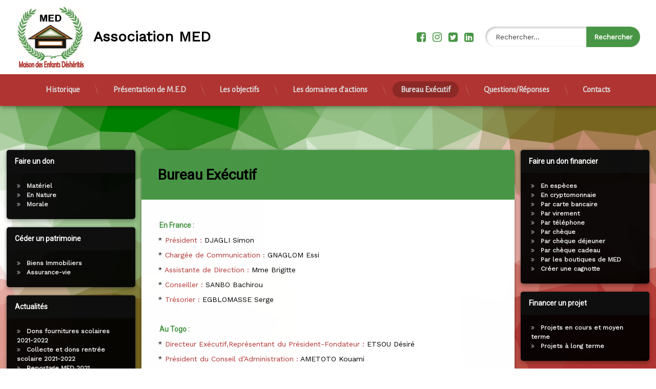

--- FILE ---
content_type: text/html; charset=UTF-8
request_url: https://associationmed.org/bureau-executif/
body_size: 18009
content:
<!doctype html>
<html lang="fr-FR" prefix="og: https://ogp.me/ns#" class="no-js">
	<head>
		<meta charset="UTF-8">
		<meta name="viewport" content="width=device-width, initial-scale=1">
		<link rel="profile" href="https://gmpg.org/xfn/11">

<!-- Optimisation des moteurs de recherche par Rank Math - https://rankmath.com/ -->
<title>Bureau Exécutif - Association MED</title>
<meta name="description" content="* Président : DJAGLI Simon"/>
<meta name="robots" content="follow, index, max-snippet:-1, max-video-preview:-1, max-image-preview:large"/>
<link rel="canonical" href="https://associationmed.org/bureau-executif/" />
<meta property="og:locale" content="fr_FR" />
<meta property="og:type" content="article" />
<meta property="og:title" content="Bureau Exécutif - Association MED" />
<meta property="og:description" content="* Président : DJAGLI Simon" />
<meta property="og:url" content="https://associationmed.org/bureau-executif/" />
<meta property="og:site_name" content="Association MED" />
<meta property="og:updated_time" content="2022-01-23T20:57:33+01:00" />
<meta property="article:published_time" content="2021-07-08T14:33:41+02:00" />
<meta property="article:modified_time" content="2022-01-23T20:57:33+01:00" />
<meta name="twitter:card" content="summary_large_image" />
<meta name="twitter:title" content="Bureau Exécutif - Association MED" />
<meta name="twitter:description" content="* Président : DJAGLI Simon" />
<meta name="twitter:label1" content="Temps de lecture" />
<meta name="twitter:data1" content="Moins d’une minute" />
<script type="application/ld+json" class="rank-math-schema">{"@context":"https://schema.org","@graph":[{"@type":"Organization","@id":"https://associationmed.org/#organization","name":"Association MED Maison des Enfants D\u00e9sh\u00e9rit\u00e9s","url":"https://associationmed.org","email":"amed_togo@yahoo.fr","logo":{"@type":"ImageObject","@id":"https://associationmed.org/#logo","url":"https://associationmed.org/wp-content/uploads/2021/07/logo-med.png","contentUrl":"https://associationmed.org/wp-content/uploads/2021/07/logo-med.png","caption":"Association MED Maison des Enfants D\u00e9sh\u00e9rit\u00e9s","inLanguage":"fr-FR","width":"329","height":"307"},"contactPoint":[{"@type":"ContactPoint","telephone":"+33 6 18 12 15 04","contactType":"emergency"}]},{"@type":"WebSite","@id":"https://associationmed.org/#website","url":"https://associationmed.org","name":"Association MED Maison des Enfants D\u00e9sh\u00e9rit\u00e9s","publisher":{"@id":"https://associationmed.org/#organization"},"inLanguage":"fr-FR"},{"@type":"WebPage","@id":"https://associationmed.org/bureau-executif/#webpage","url":"https://associationmed.org/bureau-executif/","name":"Bureau Ex\u00e9cutif - Association MED","datePublished":"2021-07-08T14:33:41+02:00","dateModified":"2022-01-23T20:57:33+01:00","isPartOf":{"@id":"https://associationmed.org/#website"},"inLanguage":"fr-FR"},{"@type":"Person","@id":"https://associationmed.org/bureau-executif/#author","name":"diakli@gmail.com","image":{"@type":"ImageObject","@id":"https://secure.gravatar.com/avatar/8f0509178042b9a69807c9c5ed34148258de2304151e16b770f7e2c92d0749ef?s=96&amp;d=mm&amp;r=g","url":"https://secure.gravatar.com/avatar/8f0509178042b9a69807c9c5ed34148258de2304151e16b770f7e2c92d0749ef?s=96&amp;d=mm&amp;r=g","caption":"diakli@gmail.com","inLanguage":"fr-FR"},"sameAs":["http://associationmed.org"],"worksFor":{"@id":"https://associationmed.org/#organization"}},{"@type":"Article","headline":"Bureau Ex\u00e9cutif - Association MED","datePublished":"2021-07-08T14:33:41+02:00","dateModified":"2022-01-23T20:57:33+01:00","author":{"@id":"https://associationmed.org/bureau-executif/#author","name":"diakli@gmail.com"},"publisher":{"@id":"https://associationmed.org/#organization"},"description":"* Pr\u00e9sident : DJAGLI Simon","name":"Bureau Ex\u00e9cutif - Association MED","@id":"https://associationmed.org/bureau-executif/#richSnippet","isPartOf":{"@id":"https://associationmed.org/bureau-executif/#webpage"},"inLanguage":"fr-FR","mainEntityOfPage":{"@id":"https://associationmed.org/bureau-executif/#webpage"}}]}</script>
<!-- /Extension Rank Math WordPress SEO -->

<link rel='dns-prefetch' href='//ajax.googleapis.com' />
<link rel='dns-prefetch' href='//www.googletagmanager.com' />
<link rel="alternate" type="application/rss+xml" title="Association MED &raquo; Flux" href="https://associationmed.org/feed/" />
<link rel="alternate" type="application/rss+xml" title="Association MED &raquo; Flux des commentaires" href="https://associationmed.org/comments/feed/" />
<link rel="alternate" title="oEmbed (JSON)" type="application/json+oembed" href="https://associationmed.org/wp-json/oembed/1.0/embed?url=https%3A%2F%2Fassociationmed.org%2Fbureau-executif%2F" />
<link rel="alternate" title="oEmbed (XML)" type="text/xml+oembed" href="https://associationmed.org/wp-json/oembed/1.0/embed?url=https%3A%2F%2Fassociationmed.org%2Fbureau-executif%2F&#038;format=xml" />
<style id='wp-img-auto-sizes-contain-inline-css' type='text/css'>
img:is([sizes=auto i],[sizes^="auto," i]){contain-intrinsic-size:3000px 1500px}
/*# sourceURL=wp-img-auto-sizes-contain-inline-css */
</style>
<style id='wp-emoji-styles-inline-css' type='text/css'>

	img.wp-smiley, img.emoji {
		display: inline !important;
		border: none !important;
		box-shadow: none !important;
		height: 1em !important;
		width: 1em !important;
		margin: 0 0.07em !important;
		vertical-align: -0.1em !important;
		background: none !important;
		padding: 0 !important;
	}
/*# sourceURL=wp-emoji-styles-inline-css */
</style>
<style id='wp-block-library-inline-css' type='text/css'>
:root{--wp-block-synced-color:#7a00df;--wp-block-synced-color--rgb:122,0,223;--wp-bound-block-color:var(--wp-block-synced-color);--wp-editor-canvas-background:#ddd;--wp-admin-theme-color:#007cba;--wp-admin-theme-color--rgb:0,124,186;--wp-admin-theme-color-darker-10:#006ba1;--wp-admin-theme-color-darker-10--rgb:0,107,160.5;--wp-admin-theme-color-darker-20:#005a87;--wp-admin-theme-color-darker-20--rgb:0,90,135;--wp-admin-border-width-focus:2px}@media (min-resolution:192dpi){:root{--wp-admin-border-width-focus:1.5px}}.wp-element-button{cursor:pointer}:root .has-very-light-gray-background-color{background-color:#eee}:root .has-very-dark-gray-background-color{background-color:#313131}:root .has-very-light-gray-color{color:#eee}:root .has-very-dark-gray-color{color:#313131}:root .has-vivid-green-cyan-to-vivid-cyan-blue-gradient-background{background:linear-gradient(135deg,#00d084,#0693e3)}:root .has-purple-crush-gradient-background{background:linear-gradient(135deg,#34e2e4,#4721fb 50%,#ab1dfe)}:root .has-hazy-dawn-gradient-background{background:linear-gradient(135deg,#faaca8,#dad0ec)}:root .has-subdued-olive-gradient-background{background:linear-gradient(135deg,#fafae1,#67a671)}:root .has-atomic-cream-gradient-background{background:linear-gradient(135deg,#fdd79a,#004a59)}:root .has-nightshade-gradient-background{background:linear-gradient(135deg,#330968,#31cdcf)}:root .has-midnight-gradient-background{background:linear-gradient(135deg,#020381,#2874fc)}:root{--wp--preset--font-size--normal:16px;--wp--preset--font-size--huge:42px}.has-regular-font-size{font-size:1em}.has-larger-font-size{font-size:2.625em}.has-normal-font-size{font-size:var(--wp--preset--font-size--normal)}.has-huge-font-size{font-size:var(--wp--preset--font-size--huge)}.has-text-align-center{text-align:center}.has-text-align-left{text-align:left}.has-text-align-right{text-align:right}.has-fit-text{white-space:nowrap!important}#end-resizable-editor-section{display:none}.aligncenter{clear:both}.items-justified-left{justify-content:flex-start}.items-justified-center{justify-content:center}.items-justified-right{justify-content:flex-end}.items-justified-space-between{justify-content:space-between}.screen-reader-text{border:0;clip-path:inset(50%);height:1px;margin:-1px;overflow:hidden;padding:0;position:absolute;width:1px;word-wrap:normal!important}.screen-reader-text:focus{background-color:#ddd;clip-path:none;color:#444;display:block;font-size:1em;height:auto;left:5px;line-height:normal;padding:15px 23px 14px;text-decoration:none;top:5px;width:auto;z-index:100000}html :where(.has-border-color){border-style:solid}html :where([style*=border-top-color]){border-top-style:solid}html :where([style*=border-right-color]){border-right-style:solid}html :where([style*=border-bottom-color]){border-bottom-style:solid}html :where([style*=border-left-color]){border-left-style:solid}html :where([style*=border-width]){border-style:solid}html :where([style*=border-top-width]){border-top-style:solid}html :where([style*=border-right-width]){border-right-style:solid}html :where([style*=border-bottom-width]){border-bottom-style:solid}html :where([style*=border-left-width]){border-left-style:solid}html :where(img[class*=wp-image-]){height:auto;max-width:100%}:where(figure){margin:0 0 1em}html :where(.is-position-sticky){--wp-admin--admin-bar--position-offset:var(--wp-admin--admin-bar--height,0px)}@media screen and (max-width:600px){html :where(.is-position-sticky){--wp-admin--admin-bar--position-offset:0px}}

/*# sourceURL=wp-block-library-inline-css */
</style><style id='wp-block-heading-inline-css' type='text/css'>
h1:where(.wp-block-heading).has-background,h2:where(.wp-block-heading).has-background,h3:where(.wp-block-heading).has-background,h4:where(.wp-block-heading).has-background,h5:where(.wp-block-heading).has-background,h6:where(.wp-block-heading).has-background{padding:1.25em 2.375em}h1.has-text-align-left[style*=writing-mode]:where([style*=vertical-lr]),h1.has-text-align-right[style*=writing-mode]:where([style*=vertical-rl]),h2.has-text-align-left[style*=writing-mode]:where([style*=vertical-lr]),h2.has-text-align-right[style*=writing-mode]:where([style*=vertical-rl]),h3.has-text-align-left[style*=writing-mode]:where([style*=vertical-lr]),h3.has-text-align-right[style*=writing-mode]:where([style*=vertical-rl]),h4.has-text-align-left[style*=writing-mode]:where([style*=vertical-lr]),h4.has-text-align-right[style*=writing-mode]:where([style*=vertical-rl]),h5.has-text-align-left[style*=writing-mode]:where([style*=vertical-lr]),h5.has-text-align-right[style*=writing-mode]:where([style*=vertical-rl]),h6.has-text-align-left[style*=writing-mode]:where([style*=vertical-lr]),h6.has-text-align-right[style*=writing-mode]:where([style*=vertical-rl]){rotate:180deg}
/*# sourceURL=https://associationmed.org/wp-includes/blocks/heading/style.min.css */
</style>
<style id='wp-block-paragraph-inline-css' type='text/css'>
.is-small-text{font-size:.875em}.is-regular-text{font-size:1em}.is-large-text{font-size:2.25em}.is-larger-text{font-size:3em}.has-drop-cap:not(:focus):first-letter{float:left;font-size:8.4em;font-style:normal;font-weight:100;line-height:.68;margin:.05em .1em 0 0;text-transform:uppercase}body.rtl .has-drop-cap:not(:focus):first-letter{float:none;margin-left:.1em}p.has-drop-cap.has-background{overflow:hidden}:root :where(p.has-background){padding:1.25em 2.375em}:where(p.has-text-color:not(.has-link-color)) a{color:inherit}p.has-text-align-left[style*="writing-mode:vertical-lr"],p.has-text-align-right[style*="writing-mode:vertical-rl"]{rotate:180deg}
/*# sourceURL=https://associationmed.org/wp-includes/blocks/paragraph/style.min.css */
</style>
<style id='wp-block-social-links-inline-css' type='text/css'>
.wp-block-social-links{background:none;box-sizing:border-box;margin-left:0;padding-left:0;padding-right:0;text-indent:0}.wp-block-social-links .wp-social-link a,.wp-block-social-links .wp-social-link a:hover{border-bottom:0;box-shadow:none;text-decoration:none}.wp-block-social-links .wp-social-link svg{height:1em;width:1em}.wp-block-social-links .wp-social-link span:not(.screen-reader-text){font-size:.65em;margin-left:.5em;margin-right:.5em}.wp-block-social-links.has-small-icon-size{font-size:16px}.wp-block-social-links,.wp-block-social-links.has-normal-icon-size{font-size:24px}.wp-block-social-links.has-large-icon-size{font-size:36px}.wp-block-social-links.has-huge-icon-size{font-size:48px}.wp-block-social-links.aligncenter{display:flex;justify-content:center}.wp-block-social-links.alignright{justify-content:flex-end}.wp-block-social-link{border-radius:9999px;display:block}@media not (prefers-reduced-motion){.wp-block-social-link{transition:transform .1s ease}}.wp-block-social-link{height:auto}.wp-block-social-link a{align-items:center;display:flex;line-height:0}.wp-block-social-link:hover{transform:scale(1.1)}.wp-block-social-links .wp-block-social-link.wp-social-link{display:inline-block;margin:0;padding:0}.wp-block-social-links .wp-block-social-link.wp-social-link .wp-block-social-link-anchor,.wp-block-social-links .wp-block-social-link.wp-social-link .wp-block-social-link-anchor svg,.wp-block-social-links .wp-block-social-link.wp-social-link .wp-block-social-link-anchor:active,.wp-block-social-links .wp-block-social-link.wp-social-link .wp-block-social-link-anchor:hover,.wp-block-social-links .wp-block-social-link.wp-social-link .wp-block-social-link-anchor:visited{color:currentColor;fill:currentColor}:where(.wp-block-social-links:not(.is-style-logos-only)) .wp-social-link{background-color:#f0f0f0;color:#444}:where(.wp-block-social-links:not(.is-style-logos-only)) .wp-social-link-amazon{background-color:#f90;color:#fff}:where(.wp-block-social-links:not(.is-style-logos-only)) .wp-social-link-bandcamp{background-color:#1ea0c3;color:#fff}:where(.wp-block-social-links:not(.is-style-logos-only)) .wp-social-link-behance{background-color:#0757fe;color:#fff}:where(.wp-block-social-links:not(.is-style-logos-only)) .wp-social-link-bluesky{background-color:#0a7aff;color:#fff}:where(.wp-block-social-links:not(.is-style-logos-only)) .wp-social-link-codepen{background-color:#1e1f26;color:#fff}:where(.wp-block-social-links:not(.is-style-logos-only)) .wp-social-link-deviantart{background-color:#02e49b;color:#fff}:where(.wp-block-social-links:not(.is-style-logos-only)) .wp-social-link-discord{background-color:#5865f2;color:#fff}:where(.wp-block-social-links:not(.is-style-logos-only)) .wp-social-link-dribbble{background-color:#e94c89;color:#fff}:where(.wp-block-social-links:not(.is-style-logos-only)) .wp-social-link-dropbox{background-color:#4280ff;color:#fff}:where(.wp-block-social-links:not(.is-style-logos-only)) .wp-social-link-etsy{background-color:#f45800;color:#fff}:where(.wp-block-social-links:not(.is-style-logos-only)) .wp-social-link-facebook{background-color:#0866ff;color:#fff}:where(.wp-block-social-links:not(.is-style-logos-only)) .wp-social-link-fivehundredpx{background-color:#000;color:#fff}:where(.wp-block-social-links:not(.is-style-logos-only)) .wp-social-link-flickr{background-color:#0461dd;color:#fff}:where(.wp-block-social-links:not(.is-style-logos-only)) .wp-social-link-foursquare{background-color:#e65678;color:#fff}:where(.wp-block-social-links:not(.is-style-logos-only)) .wp-social-link-github{background-color:#24292d;color:#fff}:where(.wp-block-social-links:not(.is-style-logos-only)) .wp-social-link-goodreads{background-color:#eceadd;color:#382110}:where(.wp-block-social-links:not(.is-style-logos-only)) .wp-social-link-google{background-color:#ea4434;color:#fff}:where(.wp-block-social-links:not(.is-style-logos-only)) .wp-social-link-gravatar{background-color:#1d4fc4;color:#fff}:where(.wp-block-social-links:not(.is-style-logos-only)) .wp-social-link-instagram{background-color:#f00075;color:#fff}:where(.wp-block-social-links:not(.is-style-logos-only)) .wp-social-link-lastfm{background-color:#e21b24;color:#fff}:where(.wp-block-social-links:not(.is-style-logos-only)) .wp-social-link-linkedin{background-color:#0d66c2;color:#fff}:where(.wp-block-social-links:not(.is-style-logos-only)) .wp-social-link-mastodon{background-color:#3288d4;color:#fff}:where(.wp-block-social-links:not(.is-style-logos-only)) .wp-social-link-medium{background-color:#000;color:#fff}:where(.wp-block-social-links:not(.is-style-logos-only)) .wp-social-link-meetup{background-color:#f6405f;color:#fff}:where(.wp-block-social-links:not(.is-style-logos-only)) .wp-social-link-patreon{background-color:#000;color:#fff}:where(.wp-block-social-links:not(.is-style-logos-only)) .wp-social-link-pinterest{background-color:#e60122;color:#fff}:where(.wp-block-social-links:not(.is-style-logos-only)) .wp-social-link-pocket{background-color:#ef4155;color:#fff}:where(.wp-block-social-links:not(.is-style-logos-only)) .wp-social-link-reddit{background-color:#ff4500;color:#fff}:where(.wp-block-social-links:not(.is-style-logos-only)) .wp-social-link-skype{background-color:#0478d7;color:#fff}:where(.wp-block-social-links:not(.is-style-logos-only)) .wp-social-link-snapchat{background-color:#fefc00;color:#fff;stroke:#000}:where(.wp-block-social-links:not(.is-style-logos-only)) .wp-social-link-soundcloud{background-color:#ff5600;color:#fff}:where(.wp-block-social-links:not(.is-style-logos-only)) .wp-social-link-spotify{background-color:#1bd760;color:#fff}:where(.wp-block-social-links:not(.is-style-logos-only)) .wp-social-link-telegram{background-color:#2aabee;color:#fff}:where(.wp-block-social-links:not(.is-style-logos-only)) .wp-social-link-threads{background-color:#000;color:#fff}:where(.wp-block-social-links:not(.is-style-logos-only)) .wp-social-link-tiktok{background-color:#000;color:#fff}:where(.wp-block-social-links:not(.is-style-logos-only)) .wp-social-link-tumblr{background-color:#011835;color:#fff}:where(.wp-block-social-links:not(.is-style-logos-only)) .wp-social-link-twitch{background-color:#6440a4;color:#fff}:where(.wp-block-social-links:not(.is-style-logos-only)) .wp-social-link-twitter{background-color:#1da1f2;color:#fff}:where(.wp-block-social-links:not(.is-style-logos-only)) .wp-social-link-vimeo{background-color:#1eb7ea;color:#fff}:where(.wp-block-social-links:not(.is-style-logos-only)) .wp-social-link-vk{background-color:#4680c2;color:#fff}:where(.wp-block-social-links:not(.is-style-logos-only)) .wp-social-link-wordpress{background-color:#3499cd;color:#fff}:where(.wp-block-social-links:not(.is-style-logos-only)) .wp-social-link-whatsapp{background-color:#25d366;color:#fff}:where(.wp-block-social-links:not(.is-style-logos-only)) .wp-social-link-x{background-color:#000;color:#fff}:where(.wp-block-social-links:not(.is-style-logos-only)) .wp-social-link-yelp{background-color:#d32422;color:#fff}:where(.wp-block-social-links:not(.is-style-logos-only)) .wp-social-link-youtube{background-color:red;color:#fff}:where(.wp-block-social-links.is-style-logos-only) .wp-social-link{background:none}:where(.wp-block-social-links.is-style-logos-only) .wp-social-link svg{height:1.25em;width:1.25em}:where(.wp-block-social-links.is-style-logos-only) .wp-social-link-amazon{color:#f90}:where(.wp-block-social-links.is-style-logos-only) .wp-social-link-bandcamp{color:#1ea0c3}:where(.wp-block-social-links.is-style-logos-only) .wp-social-link-behance{color:#0757fe}:where(.wp-block-social-links.is-style-logos-only) .wp-social-link-bluesky{color:#0a7aff}:where(.wp-block-social-links.is-style-logos-only) .wp-social-link-codepen{color:#1e1f26}:where(.wp-block-social-links.is-style-logos-only) .wp-social-link-deviantart{color:#02e49b}:where(.wp-block-social-links.is-style-logos-only) .wp-social-link-discord{color:#5865f2}:where(.wp-block-social-links.is-style-logos-only) .wp-social-link-dribbble{color:#e94c89}:where(.wp-block-social-links.is-style-logos-only) .wp-social-link-dropbox{color:#4280ff}:where(.wp-block-social-links.is-style-logos-only) .wp-social-link-etsy{color:#f45800}:where(.wp-block-social-links.is-style-logos-only) .wp-social-link-facebook{color:#0866ff}:where(.wp-block-social-links.is-style-logos-only) .wp-social-link-fivehundredpx{color:#000}:where(.wp-block-social-links.is-style-logos-only) .wp-social-link-flickr{color:#0461dd}:where(.wp-block-social-links.is-style-logos-only) .wp-social-link-foursquare{color:#e65678}:where(.wp-block-social-links.is-style-logos-only) .wp-social-link-github{color:#24292d}:where(.wp-block-social-links.is-style-logos-only) .wp-social-link-goodreads{color:#382110}:where(.wp-block-social-links.is-style-logos-only) .wp-social-link-google{color:#ea4434}:where(.wp-block-social-links.is-style-logos-only) .wp-social-link-gravatar{color:#1d4fc4}:where(.wp-block-social-links.is-style-logos-only) .wp-social-link-instagram{color:#f00075}:where(.wp-block-social-links.is-style-logos-only) .wp-social-link-lastfm{color:#e21b24}:where(.wp-block-social-links.is-style-logos-only) .wp-social-link-linkedin{color:#0d66c2}:where(.wp-block-social-links.is-style-logos-only) .wp-social-link-mastodon{color:#3288d4}:where(.wp-block-social-links.is-style-logos-only) .wp-social-link-medium{color:#000}:where(.wp-block-social-links.is-style-logos-only) .wp-social-link-meetup{color:#f6405f}:where(.wp-block-social-links.is-style-logos-only) .wp-social-link-patreon{color:#000}:where(.wp-block-social-links.is-style-logos-only) .wp-social-link-pinterest{color:#e60122}:where(.wp-block-social-links.is-style-logos-only) .wp-social-link-pocket{color:#ef4155}:where(.wp-block-social-links.is-style-logos-only) .wp-social-link-reddit{color:#ff4500}:where(.wp-block-social-links.is-style-logos-only) .wp-social-link-skype{color:#0478d7}:where(.wp-block-social-links.is-style-logos-only) .wp-social-link-snapchat{color:#fff;stroke:#000}:where(.wp-block-social-links.is-style-logos-only) .wp-social-link-soundcloud{color:#ff5600}:where(.wp-block-social-links.is-style-logos-only) .wp-social-link-spotify{color:#1bd760}:where(.wp-block-social-links.is-style-logos-only) .wp-social-link-telegram{color:#2aabee}:where(.wp-block-social-links.is-style-logos-only) .wp-social-link-threads{color:#000}:where(.wp-block-social-links.is-style-logos-only) .wp-social-link-tiktok{color:#000}:where(.wp-block-social-links.is-style-logos-only) .wp-social-link-tumblr{color:#011835}:where(.wp-block-social-links.is-style-logos-only) .wp-social-link-twitch{color:#6440a4}:where(.wp-block-social-links.is-style-logos-only) .wp-social-link-twitter{color:#1da1f2}:where(.wp-block-social-links.is-style-logos-only) .wp-social-link-vimeo{color:#1eb7ea}:where(.wp-block-social-links.is-style-logos-only) .wp-social-link-vk{color:#4680c2}:where(.wp-block-social-links.is-style-logos-only) .wp-social-link-whatsapp{color:#25d366}:where(.wp-block-social-links.is-style-logos-only) .wp-social-link-wordpress{color:#3499cd}:where(.wp-block-social-links.is-style-logos-only) .wp-social-link-x{color:#000}:where(.wp-block-social-links.is-style-logos-only) .wp-social-link-yelp{color:#d32422}:where(.wp-block-social-links.is-style-logos-only) .wp-social-link-youtube{color:red}.wp-block-social-links.is-style-pill-shape .wp-social-link{width:auto}:root :where(.wp-block-social-links .wp-social-link a){padding:.25em}:root :where(.wp-block-social-links.is-style-logos-only .wp-social-link a){padding:0}:root :where(.wp-block-social-links.is-style-pill-shape .wp-social-link a){padding-left:.6666666667em;padding-right:.6666666667em}.wp-block-social-links:not(.has-icon-color):not(.has-icon-background-color) .wp-social-link-snapchat .wp-block-social-link-label{color:#000}
/*# sourceURL=https://associationmed.org/wp-includes/blocks/social-links/style.min.css */
</style>
<style id='wp-block-spacer-inline-css' type='text/css'>
.wp-block-spacer{clear:both}
/*# sourceURL=https://associationmed.org/wp-includes/blocks/spacer/style.min.css */
</style>
<style id='global-styles-inline-css' type='text/css'>
:root{--wp--preset--aspect-ratio--square: 1;--wp--preset--aspect-ratio--4-3: 4/3;--wp--preset--aspect-ratio--3-4: 3/4;--wp--preset--aspect-ratio--3-2: 3/2;--wp--preset--aspect-ratio--2-3: 2/3;--wp--preset--aspect-ratio--16-9: 16/9;--wp--preset--aspect-ratio--9-16: 9/16;--wp--preset--color--black: #000000;--wp--preset--color--cyan-bluish-gray: #abb8c3;--wp--preset--color--white: #ffffff;--wp--preset--color--pale-pink: #f78da7;--wp--preset--color--vivid-red: #cf2e2e;--wp--preset--color--luminous-vivid-orange: #ff6900;--wp--preset--color--luminous-vivid-amber: #fcb900;--wp--preset--color--light-green-cyan: #7bdcb5;--wp--preset--color--vivid-green-cyan: #00d084;--wp--preset--color--pale-cyan-blue: #8ed1fc;--wp--preset--color--vivid-cyan-blue: #0693e3;--wp--preset--color--vivid-purple: #9b51e0;--wp--preset--gradient--vivid-cyan-blue-to-vivid-purple: linear-gradient(135deg,rgb(6,147,227) 0%,rgb(155,81,224) 100%);--wp--preset--gradient--light-green-cyan-to-vivid-green-cyan: linear-gradient(135deg,rgb(122,220,180) 0%,rgb(0,208,130) 100%);--wp--preset--gradient--luminous-vivid-amber-to-luminous-vivid-orange: linear-gradient(135deg,rgb(252,185,0) 0%,rgb(255,105,0) 100%);--wp--preset--gradient--luminous-vivid-orange-to-vivid-red: linear-gradient(135deg,rgb(255,105,0) 0%,rgb(207,46,46) 100%);--wp--preset--gradient--very-light-gray-to-cyan-bluish-gray: linear-gradient(135deg,rgb(238,238,238) 0%,rgb(169,184,195) 100%);--wp--preset--gradient--cool-to-warm-spectrum: linear-gradient(135deg,rgb(74,234,220) 0%,rgb(151,120,209) 20%,rgb(207,42,186) 40%,rgb(238,44,130) 60%,rgb(251,105,98) 80%,rgb(254,248,76) 100%);--wp--preset--gradient--blush-light-purple: linear-gradient(135deg,rgb(255,206,236) 0%,rgb(152,150,240) 100%);--wp--preset--gradient--blush-bordeaux: linear-gradient(135deg,rgb(254,205,165) 0%,rgb(254,45,45) 50%,rgb(107,0,62) 100%);--wp--preset--gradient--luminous-dusk: linear-gradient(135deg,rgb(255,203,112) 0%,rgb(199,81,192) 50%,rgb(65,88,208) 100%);--wp--preset--gradient--pale-ocean: linear-gradient(135deg,rgb(255,245,203) 0%,rgb(182,227,212) 50%,rgb(51,167,181) 100%);--wp--preset--gradient--electric-grass: linear-gradient(135deg,rgb(202,248,128) 0%,rgb(113,206,126) 100%);--wp--preset--gradient--midnight: linear-gradient(135deg,rgb(2,3,129) 0%,rgb(40,116,252) 100%);--wp--preset--font-size--small: 13px;--wp--preset--font-size--medium: 20px;--wp--preset--font-size--large: 36px;--wp--preset--font-size--x-large: 42px;--wp--preset--spacing--20: 0.44rem;--wp--preset--spacing--30: 0.67rem;--wp--preset--spacing--40: 1rem;--wp--preset--spacing--50: 1.5rem;--wp--preset--spacing--60: 2.25rem;--wp--preset--spacing--70: 3.38rem;--wp--preset--spacing--80: 5.06rem;--wp--preset--shadow--natural: 6px 6px 9px rgba(0, 0, 0, 0.2);--wp--preset--shadow--deep: 12px 12px 50px rgba(0, 0, 0, 0.4);--wp--preset--shadow--sharp: 6px 6px 0px rgba(0, 0, 0, 0.2);--wp--preset--shadow--outlined: 6px 6px 0px -3px rgb(255, 255, 255), 6px 6px rgb(0, 0, 0);--wp--preset--shadow--crisp: 6px 6px 0px rgb(0, 0, 0);}:where(.is-layout-flex){gap: 0.5em;}:where(.is-layout-grid){gap: 0.5em;}body .is-layout-flex{display: flex;}.is-layout-flex{flex-wrap: wrap;align-items: center;}.is-layout-flex > :is(*, div){margin: 0;}body .is-layout-grid{display: grid;}.is-layout-grid > :is(*, div){margin: 0;}:where(.wp-block-columns.is-layout-flex){gap: 2em;}:where(.wp-block-columns.is-layout-grid){gap: 2em;}:where(.wp-block-post-template.is-layout-flex){gap: 1.25em;}:where(.wp-block-post-template.is-layout-grid){gap: 1.25em;}.has-black-color{color: var(--wp--preset--color--black) !important;}.has-cyan-bluish-gray-color{color: var(--wp--preset--color--cyan-bluish-gray) !important;}.has-white-color{color: var(--wp--preset--color--white) !important;}.has-pale-pink-color{color: var(--wp--preset--color--pale-pink) !important;}.has-vivid-red-color{color: var(--wp--preset--color--vivid-red) !important;}.has-luminous-vivid-orange-color{color: var(--wp--preset--color--luminous-vivid-orange) !important;}.has-luminous-vivid-amber-color{color: var(--wp--preset--color--luminous-vivid-amber) !important;}.has-light-green-cyan-color{color: var(--wp--preset--color--light-green-cyan) !important;}.has-vivid-green-cyan-color{color: var(--wp--preset--color--vivid-green-cyan) !important;}.has-pale-cyan-blue-color{color: var(--wp--preset--color--pale-cyan-blue) !important;}.has-vivid-cyan-blue-color{color: var(--wp--preset--color--vivid-cyan-blue) !important;}.has-vivid-purple-color{color: var(--wp--preset--color--vivid-purple) !important;}.has-black-background-color{background-color: var(--wp--preset--color--black) !important;}.has-cyan-bluish-gray-background-color{background-color: var(--wp--preset--color--cyan-bluish-gray) !important;}.has-white-background-color{background-color: var(--wp--preset--color--white) !important;}.has-pale-pink-background-color{background-color: var(--wp--preset--color--pale-pink) !important;}.has-vivid-red-background-color{background-color: var(--wp--preset--color--vivid-red) !important;}.has-luminous-vivid-orange-background-color{background-color: var(--wp--preset--color--luminous-vivid-orange) !important;}.has-luminous-vivid-amber-background-color{background-color: var(--wp--preset--color--luminous-vivid-amber) !important;}.has-light-green-cyan-background-color{background-color: var(--wp--preset--color--light-green-cyan) !important;}.has-vivid-green-cyan-background-color{background-color: var(--wp--preset--color--vivid-green-cyan) !important;}.has-pale-cyan-blue-background-color{background-color: var(--wp--preset--color--pale-cyan-blue) !important;}.has-vivid-cyan-blue-background-color{background-color: var(--wp--preset--color--vivid-cyan-blue) !important;}.has-vivid-purple-background-color{background-color: var(--wp--preset--color--vivid-purple) !important;}.has-black-border-color{border-color: var(--wp--preset--color--black) !important;}.has-cyan-bluish-gray-border-color{border-color: var(--wp--preset--color--cyan-bluish-gray) !important;}.has-white-border-color{border-color: var(--wp--preset--color--white) !important;}.has-pale-pink-border-color{border-color: var(--wp--preset--color--pale-pink) !important;}.has-vivid-red-border-color{border-color: var(--wp--preset--color--vivid-red) !important;}.has-luminous-vivid-orange-border-color{border-color: var(--wp--preset--color--luminous-vivid-orange) !important;}.has-luminous-vivid-amber-border-color{border-color: var(--wp--preset--color--luminous-vivid-amber) !important;}.has-light-green-cyan-border-color{border-color: var(--wp--preset--color--light-green-cyan) !important;}.has-vivid-green-cyan-border-color{border-color: var(--wp--preset--color--vivid-green-cyan) !important;}.has-pale-cyan-blue-border-color{border-color: var(--wp--preset--color--pale-cyan-blue) !important;}.has-vivid-cyan-blue-border-color{border-color: var(--wp--preset--color--vivid-cyan-blue) !important;}.has-vivid-purple-border-color{border-color: var(--wp--preset--color--vivid-purple) !important;}.has-vivid-cyan-blue-to-vivid-purple-gradient-background{background: var(--wp--preset--gradient--vivid-cyan-blue-to-vivid-purple) !important;}.has-light-green-cyan-to-vivid-green-cyan-gradient-background{background: var(--wp--preset--gradient--light-green-cyan-to-vivid-green-cyan) !important;}.has-luminous-vivid-amber-to-luminous-vivid-orange-gradient-background{background: var(--wp--preset--gradient--luminous-vivid-amber-to-luminous-vivid-orange) !important;}.has-luminous-vivid-orange-to-vivid-red-gradient-background{background: var(--wp--preset--gradient--luminous-vivid-orange-to-vivid-red) !important;}.has-very-light-gray-to-cyan-bluish-gray-gradient-background{background: var(--wp--preset--gradient--very-light-gray-to-cyan-bluish-gray) !important;}.has-cool-to-warm-spectrum-gradient-background{background: var(--wp--preset--gradient--cool-to-warm-spectrum) !important;}.has-blush-light-purple-gradient-background{background: var(--wp--preset--gradient--blush-light-purple) !important;}.has-blush-bordeaux-gradient-background{background: var(--wp--preset--gradient--blush-bordeaux) !important;}.has-luminous-dusk-gradient-background{background: var(--wp--preset--gradient--luminous-dusk) !important;}.has-pale-ocean-gradient-background{background: var(--wp--preset--gradient--pale-ocean) !important;}.has-electric-grass-gradient-background{background: var(--wp--preset--gradient--electric-grass) !important;}.has-midnight-gradient-background{background: var(--wp--preset--gradient--midnight) !important;}.has-small-font-size{font-size: var(--wp--preset--font-size--small) !important;}.has-medium-font-size{font-size: var(--wp--preset--font-size--medium) !important;}.has-large-font-size{font-size: var(--wp--preset--font-size--large) !important;}.has-x-large-font-size{font-size: var(--wp--preset--font-size--x-large) !important;}
/*# sourceURL=global-styles-inline-css */
</style>

<style id='classic-theme-styles-inline-css' type='text/css'>
/*! This file is auto-generated */
.wp-block-button__link{color:#fff;background-color:#32373c;border-radius:9999px;box-shadow:none;text-decoration:none;padding:calc(.667em + 2px) calc(1.333em + 2px);font-size:1.125em}.wp-block-file__button{background:#32373c;color:#fff;text-decoration:none}
/*# sourceURL=/wp-includes/css/classic-themes.min.css */
</style>
<link rel='stylesheet' id='pen-normalize-css' href='https://associationmed.org/wp-content/themes/pen/assets/css/plugins/normalize.css?ver=1.4.7' type='text/css' media='all' />
<link rel='stylesheet' id='pen-animate-css' href='https://associationmed.org/wp-content/themes/pen/assets/css/plugins/animate.css?ver=1.4.7' type='text/css' media='all' />
<link rel='stylesheet' id='pen-base-css' href='https://associationmed.org/wp-content/themes/pen/assets/css/pen-base.css?ver=1.4.7' type='text/css' media='all' />
<link rel='stylesheet' id='pen-typography-css' href='https://associationmed.org/wp-content/themes/pen/assets/css/pen-typography.css?ver=1.4.7' type='text/css' media='all' />
<link rel='stylesheet' id='pen-tables-css' href='https://associationmed.org/wp-content/themes/pen/assets/css/pen-tables.css?ver=1.4.7' type='text/css' media='all' />
<link rel='stylesheet' id='pen-layout-css' href='https://associationmed.org/wp-content/themes/pen/assets/css/pen-layout.css?ver=1.4.7' type='text/css' media='all' />
<link rel='stylesheet' id='pen-loading-css' href='https://associationmed.org/wp-content/themes/pen/assets/css/pen-loading.css?ver=1.4.7' type='text/css' media='all' />
<link rel='stylesheet' id='pen-buttons-css' href='https://associationmed.org/wp-content/themes/pen/assets/css/pen-buttons.css?ver=1.4.7' type='text/css' media='all' />
<link rel='stylesheet' id='pen-comments-css' href='https://associationmed.org/wp-content/themes/pen/assets/css/pen-comments.css?ver=1.4.7' type='text/css' media='all' />
<link rel='stylesheet' id='pen-footer-css' href='https://associationmed.org/wp-content/themes/pen/assets/css/pen-footer.css?ver=1.4.7' type='text/css' media='all' />
<link rel='stylesheet' id='pen-header-css' href='https://associationmed.org/wp-content/themes/pen/assets/css/pen-header.css?ver=1.4.7' type='text/css' media='all' />
<link rel='stylesheet' id='pen-menus-css' href='https://associationmed.org/wp-content/themes/pen/assets/css/pen-menus.css?ver=1.4.7' type='text/css' media='all' />
<link rel='stylesheet' id='pen-navigation-css' href='https://associationmed.org/wp-content/themes/pen/assets/css/pen-navigation.css?ver=1.4.7' type='text/css' media='all' />
<link rel='stylesheet' id='pen-forms-css' href='https://associationmed.org/wp-content/themes/pen/assets/css/pen-forms.css?ver=1.4.7' type='text/css' media='all' />
<link rel='stylesheet' id='pen-content-css' href='https://associationmed.org/wp-content/themes/pen/assets/css/pen-content.css?ver=1.4.7' type='text/css' media='all' />
<link rel='stylesheet' id='pen-thumbnails-css' href='https://associationmed.org/wp-content/themes/pen/assets/css/pen-thumbnails.css?ver=1.4.7' type='text/css' media='all' />
<link rel='stylesheet' id='pen-author-css' href='https://associationmed.org/wp-content/themes/pen/assets/css/pen-author.css?ver=1.4.7' type='text/css' media='all' />
<link rel='stylesheet' id='pen-pagination-css' href='https://associationmed.org/wp-content/themes/pen/assets/css/pen-pagination.css?ver=1.4.7' type='text/css' media='all' />
<link rel='stylesheet' id='pen-share-css' href='https://associationmed.org/wp-content/themes/pen/assets/css/pen-share.css?ver=1.4.7' type='text/css' media='all' />
<link rel='stylesheet' id='pen-widgets-css' href='https://associationmed.org/wp-content/themes/pen/assets/css/pen-widgets.css?ver=1.4.7' type='text/css' media='all' />
<link rel='stylesheet' id='pen-base-dark-mode-css' href='https://associationmed.org/wp-content/themes/pen/assets/css/dark_mode/pen-base-dark-mode.css?ver=1.4.7' type='text/css' media='all' />
<link rel='stylesheet' id='pen-bottom-dark-mode-css' href='https://associationmed.org/wp-content/themes/pen/assets/css/dark_mode/pen-bottom-dark-mode.css?ver=1.4.7' type='text/css' media='all' />
<link rel='stylesheet' id='pen-author-dark-mode-css' href='https://associationmed.org/wp-content/themes/pen/assets/css/dark_mode/pen-author-dark-mode.css?ver=1.4.7' type='text/css' media='all' />
<link rel='stylesheet' id='pen-typography-dark-mode-css' href='https://associationmed.org/wp-content/themes/pen/assets/css/dark_mode/pen-typography-dark-mode.css?ver=1.4.7' type='text/css' media='all' />
<link rel='stylesheet' id='pen-tables-dark-mode-css' href='https://associationmed.org/wp-content/themes/pen/assets/css/dark_mode/pen-tables-dark-mode.css?ver=1.4.7' type='text/css' media='all' />
<link rel='stylesheet' id='pen-loading-dark-mode-css' href='https://associationmed.org/wp-content/themes/pen/assets/css/dark_mode/pen-loading-dark-mode.css?ver=1.4.7' type='text/css' media='all' />
<link rel='stylesheet' id='pen-comments-dark-mode-css' href='https://associationmed.org/wp-content/themes/pen/assets/css/dark_mode/pen-comments-dark-mode.css?ver=1.4.7' type='text/css' media='all' />
<link rel='stylesheet' id='pen-footer-dark-mode-css' href='https://associationmed.org/wp-content/themes/pen/assets/css/dark_mode/pen-footer-dark-mode.css?ver=1.4.7' type='text/css' media='all' />
<link rel='stylesheet' id='pen-header-dark-mode-css' href='https://associationmed.org/wp-content/themes/pen/assets/css/dark_mode/pen-header-dark-mode.css?ver=1.4.7' type='text/css' media='all' />
<link rel='stylesheet' id='pen-menus-dark-mode-css' href='https://associationmed.org/wp-content/themes/pen/assets/css/dark_mode/pen-menus-dark-mode.css?ver=1.4.7' type='text/css' media='all' />
<link rel='stylesheet' id='pen-navigation-dark-mode-css' href='https://associationmed.org/wp-content/themes/pen/assets/css/dark_mode/pen-navigation-dark-mode.css?ver=1.4.7' type='text/css' media='all' />
<link rel='stylesheet' id='pen-forms-dark-mode-css' href='https://associationmed.org/wp-content/themes/pen/assets/css/dark_mode/pen-forms-dark-mode.css?ver=1.4.7' type='text/css' media='all' />
<link rel='stylesheet' id='pen-content-dark-mode-css' href='https://associationmed.org/wp-content/themes/pen/assets/css/dark_mode/pen-content-dark-mode.css?ver=1.4.7' type='text/css' media='all' />
<link rel='stylesheet' id='pen-thumbnails-dark-mode-css' href='https://associationmed.org/wp-content/themes/pen/assets/css/dark_mode/pen-thumbnails-dark-mode.css?ver=1.4.7' type='text/css' media='all' />
<link rel='stylesheet' id='pen-pagination-dark-mode-css' href='https://associationmed.org/wp-content/themes/pen/assets/css/dark_mode/pen-pagination-dark-mode.css?ver=1.4.7' type='text/css' media='all' />
<link rel='stylesheet' id='pen-search-bar-dark-mode-css' href='https://associationmed.org/wp-content/themes/pen/assets/css/dark_mode/pen-search-bar-dark-mode.css?ver=1.4.7' type='text/css' media='all' />
<link rel='stylesheet' id='pen-top-dark-mode-css' href='https://associationmed.org/wp-content/themes/pen/assets/css/dark_mode/pen-top-dark-mode.css?ver=1.4.7' type='text/css' media='all' />
<link rel='stylesheet' id='pen-widgets-dark-mode-css' href='https://associationmed.org/wp-content/themes/pen/assets/css/dark_mode/pen-widgets-dark-mode.css?ver=1.4.7' type='text/css' media='all' />
<link rel='stylesheet' id='pen-css-dark-mode-css' href='https://associationmed.org/wp-content/themes/pen/assets/css/dark_mode/pen-general-dark-mode.css?ver=1.4.7' type='text/css' media='all' />
<link rel='stylesheet' id='pen-css-css' href='https://associationmed.org/wp-content/themes/pen/assets/css/pen-general.css?ver=1.4.7' type='text/css' media='all' />
<style id='pen-css-inline-css' type='text/css'>
body{background-color:#ffffff;background:#ffffff}@media (prefers-color-scheme:dark){body{background-color:#ffffff;background:#ffffff}}body,button,input,select,optgroup,textarea{font-family:"Work Sans",Arial,Helvetica,Sans-serif !important}a{color:#008000}@media (prefers-color-scheme:dark){a{color:#008000}}a:focus,a:hover,a:active{color:#dd3333}@media (prefers-color-scheme:dark){a:focus,a:hover,a:active{color:#dd3333}}#page .pen_button,#primary .comments-link a,#primary .comment-list a.comment-edit-link,#primary .comment-list .reply a,#primary button[type="reset"],#primary button[type="submit"],#primary input[type="button"],#primary input[type="reset"],#primary input[type="submit"],#primary .pen_content_footer .tags-links a,#cancel-comment-reply-link,#content .page-links a,#content .comment-navigation a,#content .posts-navigation a,#content .post-navigation a,#content .wp-pagenavi a,#content .wp-pagenavi span,#page .pen_button:focus,#primary .comments-link a:focus,#primary .comment-list a.comment-edit-link:focus,#primary .comment-list .reply a:focus,#primary button[type="reset"]:focus,#primary button[type="submit"]:focus,#primary input[type="button"]:focus,#primary input[type="reset"]:focus,#primary input[type="submit"]:focus,#primary .pen_content_footer .tags-links a:focus,#cancel-comment-reply-link:focus,#content .page-links a:focus,#content .comment-navigation a:focus,#content .posts-navigation a:focus,#content .post-navigation a:focus,#page .pen_button:hover,#primary .comments-link a:hover,#primary .comment-list a.comment-edit-link:hover,#primary .comment-list .reply a:hover,#primary button[type="reset"]:hover,#primary button[type="submit"]:hover,#primary input[type="button"]:hover,#primary input[type="reset"]:hover,#primary input[type="submit"]:hover,#primary .pen_content_footer .tags-links a:hover,#cancel-comment-reply-link:hover,#content .page-links a:hover,#content .comment-navigation a:hover,#content .posts-navigation a:hover,#content .post-navigation a:hover{background-color:#008000;background:#008000;border-color:#000000 !important}#page .pen_button,#primary .comments-link a,#primary .comment-list a.comment-edit-link,#primary .comment-list .reply a,#primary button[type="reset"],#primary button[type="submit"],#primary input[type="button"],#primary input[type="reset"],#primary input[type="submit"],#primary .pen_content_footer .tags-links a,#cancel-comment-reply-link,#content .page-links a,#content .comment-navigation a,#content .posts-navigation a,#content .post-navigation a,#content .wp-pagenavi a,#content .wp-pagenavi span{text-transform:uppercase !important}#page .pen_button:active,#page .pen_button.pen_active,#primary .comments-link a:active,#primary .comment-list a.comment-edit-link:active,#primary .comment-list .reply a:active,#primary button[type="reset"]:active,#primary button[type="submit"]:active,#primary input[type="button"]:active,#primary input[type="reset"]:active,#primary input[type="submit"]:active,#primary .pen_content_footer .tags-links a:active,#cancel-comment-reply-link:active,#content .page-links a:active,#content .comment-navigation a:active,#content .posts-navigation a:active,#content .post-navigation a:active,#content .wp-pagenavi span,#content .wp-pagenavi .current{background:#008000}
#page .pen_loading{background:rgba(0,0,0,0.85);color:rgba(221,221,221,0.95)}@media (prefers-color-scheme:dark){#page .pen_loading{background:rgba(0,0,0,0.85);color:rgba(221,221,221,0.95)}}body.pen_loading_spinner_style_1 #page .pen_loading .pen_icon:before{border-top-color:rgba(176,52,49,0.1) !important;border-right-color:rgba(176,52,49,0.1) !important;border-bottom-color:rgba(176,52,49,0.1) !important;border-left-color:rgba(176,52,49,0.75) !important}@media (prefers-color-scheme:dark){body.pen_loading_spinner_style_1 #page .pen_loading .pen_icon:before{border-top-color:rgba(176,52,49,0.1) !important;border-right-color:rgba(176,52,49,0.1) !important;border-bottom-color:rgba(176,52,49,0.1) !important;border-left-color:rgba(176,52,49,0.75) !important}}
#pen_header.pen_not_transparent .pen_header_inner .pen_header_main{background-color:#ffffff;background:#ffffff}@media (prefers-color-scheme:dark){#pen_header.pen_not_transparent .pen_header_inner .pen_header_main{background-color:#ffffff;background:#ffffff}}#pen_header .pen_header_inner .pen_header_main{color:#000000 !important}@media (prefers-color-scheme:dark){#pen_header .pen_header_inner .pen_header_main{color:#000000 !important}}#pen_header .pen_header_inner .pen_header_main a{color:#489645}@media (prefers-color-scheme:dark){#pen_header .pen_header_inner .pen_header_main a{color:#489645}}#pen_header #pen_site_title a span.site-title{color:#000000}@media (prefers-color-scheme:dark){#pen_header #pen_site_title a span.site-title{color:#000000}}#pen_header #pen_site_title a:focus .site-title,#pen_header #pen_site_title a:hover .site-title,#pen_header #pen_site_title a:active .site-title{color:#489645}@media (prefers-color-scheme:dark){#pen_header #pen_site_title a:focus .site-title,#pen_header #pen_site_title a:hover .site-title,#pen_header #pen_site_title a:active .site-title{color:#489645}}#pen_header #pen_site_title a .site-description{color:#489645}@media (prefers-color-scheme:dark){#pen_header #pen_site_title a .site-description{color:#489645}}#pen_header #pen_site_title a:focus .site-description,#pen_header #pen_site_title a:hover .site-description,#pen_header #pen_site_title a:active .site-description{color:#000000}@media (prefers-color-scheme:dark){#pen_header #pen_site_title a:focus .site-description,#pen_header #pen_site_title a:hover .site-description,#pen_header #pen_site_title a:active .site-description{color:#000000}}#pen_header .pen_header_main input[type="date"],#pen_header .pen_header_main input[type="datetime"],#pen_header .pen_header_main input[type="datetime-local"],#pen_header .pen_header_main input[type="email"],#pen_header .pen_header_main input[type="month"],#pen_header .pen_header_main input[type="number"],#pen_header .pen_header_main input[type="password"],#pen_header .pen_header_main input[type="search"],#pen_header .pen_header_main input[type="tel"],#pen_header .pen_header_main input[type="text"],#pen_header .pen_header_main input[type="time"],#pen_header .pen_header_main input[type="url"],#pen_header .pen_header_main input[type="week"],#pen_header .pen_header_main option,#pen_header .pen_header_main select,#pen_header .pen_header_main textarea,#pen_header .pen_header_main .search-form .search-field,#pen_header .pen_header_main form.wp-block-search .wp-block-search__input{background:#ffffff;color:#000000}@media (prefers-color-scheme:dark){#pen_header .pen_header_main input[type="date"],#pen_header .pen_header_main input[type="datetime"],#pen_header .pen_header_main input[type="datetime-local"],#pen_header .pen_header_main input[type="email"],#pen_header .pen_header_main input[type="month"],#pen_header .pen_header_main input[type="number"],#pen_header .pen_header_main input[type="password"],#pen_header .pen_header_main input[type="search"],#pen_header .pen_header_main input[type="tel"],#pen_header .pen_header_main input[type="text"],#pen_header .pen_header_main input[type="time"],#pen_header .pen_header_main input[type="url"],#pen_header .pen_header_main input[type="week"],#pen_header .pen_header_main option,#pen_header .pen_header_main select,#pen_header .pen_header_main textarea,#pen_header .pen_header_main .search-form .search-field,#pen_header .pen_header_main form.wp-block-search .wp-block-search__input{background:#ffffff;color:#000000}}#pen_header .pen_header_main input::-webkit-input-placeholder,#pen_header .pen_header_main select::-webkit-input-placeholder,#pen_header .pen_header_main textarea::-webkit-input-placeholder{color:rgba(0,0,0,0.75) !important}#pen_header .pen_header_main input::-moz-placeholder,#pen_header .pen_header_main select::-moz-placeholder,#pen_header .pen_header_main textarea::-moz-placeholder{color:rgba(0,0,0,0.75) !important}#pen_header .pen_header_main input:-ms-input-placeholder,#pen_header .pen_header_main select:-ms-input-placeholder,#pen_header .pen_header_main textarea:-ms-input-placeholder{color:rgba(0,0,0,0.75) !important}@media (prefers-color-scheme:dark){#pen_header .pen_header_main input::-webkit-input-placeholder,#pen_header .pen_header_main select::-webkit-input-placeholder,#pen_header .pen_header_main textarea::-webkit-input-placeholder{color:rgba(0,0,0,0.75) !important}#pen_header .pen_header_main input::-moz-placeholder,#pen_header .pen_header_main select::-moz-placeholder,#pen_header .pen_header_main textarea::-moz-placeholder{color:rgba(0,0,0,0.75) !important}#pen_header .pen_header_main input:-ms-input-placeholder,#pen_header .pen_header_main select:-ms-input-placeholder,#pen_header .pen_header_main textarea:-ms-input-placeholder{color:rgba(0,0,0,0.75) !important}}#pen_header .pen_header_main .search-form .search-submit,#pen_header .pen_header_main form.wp-block-search .wp-block-search__button{background-color:#489645;background:#489645}body.pen_drop_shadow #pen_header .pen_header_main input[type="date"]:focus,body.pen_drop_shadow #pen_header .pen_header_main input[type="date"]:active,body.pen_drop_shadow #pen_header .pen_header_main input[type="datetime"]:focus,body.pen_drop_shadow #pen_header .pen_header_main input[type="datetime"]:active,body.pen_drop_shadow #pen_header .pen_header_main input[type="datetime-local"]:focus,body.pen_drop_shadow #pen_header .pen_header_main input[type="datetime-local"]:active,body.pen_drop_shadow #pen_header .pen_header_main input[type="email"]:focus,body.pen_drop_shadow #pen_header .pen_header_main input[type="email"]:active,body.pen_drop_shadow #pen_header .pen_header_main input[type="month"]:focus,body.pen_drop_shadow #pen_header .pen_header_main input[type="month"]:active,body.pen_drop_shadow #pen_header .pen_header_main input[type="number"]:focus,body.pen_drop_shadow #pen_header .pen_header_main input[type="number"]:active,body.pen_drop_shadow #pen_header .pen_header_main input[type="password"]:focus,body.pen_drop_shadow #pen_header .pen_header_main input[type="password"]:active,body.pen_drop_shadow #pen_header .pen_header_main input[type="search"]:focus,body.pen_drop_shadow #pen_header .pen_header_main input[type="search"]:active,body.pen_drop_shadow #pen_header .pen_header_main input[type="tel"]:focus,body.pen_drop_shadow #pen_header .pen_header_main input[type="tel"]:active,body.pen_drop_shadow #pen_header .pen_header_main input[type="text"]:focus,body.pen_drop_shadow #pen_header .pen_header_main input[type="text"]:active,body.pen_drop_shadow #pen_header .pen_header_main input[type="time"]:focus,body.pen_drop_shadow #pen_header .pen_header_main input[type="time"]:active,body.pen_drop_shadow #pen_header .pen_header_main input[type="url"]:focus,body.pen_drop_shadow #pen_header .pen_header_main input[type="url"]:active,body.pen_drop_shadow #pen_header .pen_header_main input[type="week"]:focus,body.pen_drop_shadow #pen_header .pen_header_main input[type="week"]:active,body.pen_drop_shadow #pen_header .pen_header_main option:focus,body.pen_drop_shadow #pen_header .pen_header_main option:active,body.pen_drop_shadow #pen_header .pen_header_main select:focus,body.pen_drop_shadow #pen_header .pen_header_main select:active,body.pen_drop_shadow #pen_header .pen_header_main textarea:focus,body.pen_drop_shadow #pen_header .pen_header_main textarea:active,body.pen_drop_shadow #pen_header .pen_header_main .search-form .search-field:focus,body.pen_drop_shadow #pen_header .pen_header_main .search-form .search-field:active,body.pen_drop_shadow #pen_header .pen_header_main form.wp-block-search .wp-block-search__input:focus,body.pen_drop_shadow #pen_header .pen_header_main form.wp-block-search .wp-block-search__input:active{box-shadow:2px 2px 2px rgba(0,0,0,0.2) inset,0 0 7px #489645}#pen_header .pen_header_main .search-form .search-submit:focus,#pen_header .pen_header_main .search-form .search-submit:active,#pen_header .pen_header_main form.wp-block-search .wp-block-search__button:focus,#pen_header .pen_header_main form.wp-block-search .wp-block-search__button:active{background:#489645}
#pen_navigation.pen_not_transparent,#pen_navigation_mobile{background-color:#b03431;background:#b03431}@media (prefers-color-scheme:dark){#pen_navigation.pen_not_transparent,#pen_navigation_mobile{background-color:#b03431;background:#b03431}}#pen_navigation ul#primary-menu ul,#pen_navigation_mobile ul#primary-menu-mobile ul{background-color:#b03431;background:#b03431}@media (prefers-color-scheme:dark){#pen_navigation ul#primary-menu ul,#pen_navigation_mobile ul#primary-menu-mobile ul{background-color:#b03431;background:#b03431}}#pen_navigation ul#primary-menu a,#pen_navigation_mobile ul#primary-menu-mobile a,#pen_navigation_mobile .widget-area a{color:#dddddd;font-family:"Alegreya Sans",Arial,Helvetica,Sans-serif !important}@media (prefers-color-scheme:dark){#pen_navigation ul#primary-menu a,#pen_navigation_mobile ul#primary-menu-mobile a,#pen_navigation_mobile .widget-area a{color:#dddddd}}#pen_navigation,#pen_navigation_mobile{color:#dddddd}@media (prefers-color-scheme:dark){#pen_navigation,#pen_navigation_mobile{color:#dddddd}}#pen_navigation.pen_separator_1 ul#primary-menu > li:after{background:linear-gradient(180deg,rgba(0,0,0,0) 0%,#dddddd 50%,rgba(0,0,0,0) 100%)}@media (prefers-color-scheme:dark){#pen_navigation.pen_separator_1 ul#primary-menu > li:after{background:linear-gradient(180deg,rgba(0,0,0,0) 0%,#dddddd 50%,rgba(0,0,0,0) 100%)}}body.pen_drop_shadow #pen_navigation ul#primary-menu a,body.pen_drop_shadow #pen_navigation_mobile ul#primary-menu-mobile a,body.pen_drop_shadow #pen_navigation_mobile .widget-area a{text-shadow:none}@media (prefers-color-scheme:dark){body.pen_drop_shadow #pen_navigation ul#primary-menu a,body.pen_drop_shadow #pen_navigation_mobile ul#primary-menu-mobile a,body.pen_drop_shadow #pen_navigation_mobile .widget-area a{text-shadow:none}}#pen_navigation ul#primary-menu li.sfHover > a,#pen_navigation ul#primary-menu a:focus,#pen_navigation ul#primary-menu a:hover,#pen_navigation ul#primary-menu a:active,#pen_navigation_mobile ul#primary-menu-mobile a:focus,#pen_navigation_mobile ul#primary-menu-mobile a:hover,#pen_navigation_mobile ul#primary-menu-mobile a:active,#pen_navigation_mobile ul#primary-menu-mobile ul li.pen_active a,#pen_navigation_mobile .widget-area a:focus,#pen_navigation_mobile .widget-area a:hover,#pen_navigation_mobile .widget-area a:active{color:#489645}@media (prefers-color-scheme:dark){#pen_navigation ul#primary-menu li.sfHover > a,#pen_navigation ul#primary-menu a:focus,#pen_navigation ul#primary-menu a:hover,#pen_navigation ul#primary-menu a:active,#pen_navigation_mobile ul#primary-menu-mobile a:focus,#pen_navigation_mobile ul#primary-menu-mobile a:hover,#pen_navigation_mobile ul#primary-menu-mobile a:active,#pen_navigation_mobile ul#primary-menu-mobile ul li.pen_active a,#pen_navigation_mobile .widget-area a:focus,#pen_navigation_mobile .widget-area a:hover,#pen_navigation_mobile .widget-area a:active{color:#489645}}#pen_navigation ul#primary-menu li li a,#pen_navigation_mobile ul#primary-menu-mobile li li a{color:#5d965b;font-family:"Allerta",Arial,Helvetica,Sans-serif !important}@media (prefers-color-scheme:dark){#pen_navigation ul#primary-menu li li a,#pen_navigation_mobile ul#primary-menu-mobile li li a{color:#5d965b}}body.pen_drop_shadow #pen_navigation ul#primary-menu li li a,body.pen_drop_shadow #pen_navigation_mobile ul#primary-menu-mobile li li a{text-shadow:none}@media (prefers-color-scheme:dark){body.pen_drop_shadow #pen_navigation ul#primary-menu li li a,body.pen_drop_shadow #pen_navigation_mobile ul#primary-menu-mobile li li a{text-shadow:none}}#pen_navigation ul#primary-menu li li.sfHover > a,#pen_navigation ul#primary-menu li li a:focus,#pen_navigation ul#primary-menu li li a:hover,#pen_navigation ul#primary-menu li li a:active,#pen_navigation_mobile ul#primary-menu-mobile li li a:focus,#pen_navigation_mobile ul#primary-menu-mobile li li a:hover,#pen_navigation_mobile ul#primary-menu-mobile li li a:active,#pen_navigation_mobile ul#primary-menu-mobile li li.pen_active > a{color:#dddddd}@media (prefers-color-scheme:dark){#pen_navigation ul#primary-menu li li.sfHover > a,#pen_navigation ul#primary-menu li li a:focus,#pen_navigation ul#primary-menu li li a:hover,#pen_navigation ul#primary-menu li li a:active,#pen_navigation_mobile ul#primary-menu-mobile li li a:focus,#pen_navigation_mobile ul#primary-menu-mobile li li a:hover,#pen_navigation_mobile ul#primary-menu-mobile li li a:active,#pen_navigation_mobile ul#primary-menu-mobile li li.pen_active > a{color:#dddddd}}#pen_navigation_mobile_toggle{background-color:#b03431;background:#b03431;color:#dddddd}@media (prefers-color-scheme:dark){#pen_navigation_mobile_toggle{background-color:#b03431;background:#b03431;color:#dddddd}}#pen_navigation_mobile_toggle span.pen_icon span{background:#dddddd}@media (prefers-color-scheme:dark){#pen_navigation_mobile_toggle span.pen_icon span{background:#dddddd}}
#main .pen_article header.pen_content_header{background-color:#489645;background:#489645}@media (prefers-color-scheme:dark){#main .pen_article header.pen_content_header{background-color:#489645;background:#489645}}#main article.pen_article,body.pen_multiple #main li.pen_article,#main .pen_summary,#main .pen_content_footer,#main label,#comments,#comments h3{color:#000000}@media (prefers-color-scheme:dark){#main article.pen_article,body.pen_multiple #main li.pen_article,#main .pen_summary,#main .pen_content_footer,#main label,#comments,#comments h3{color:#000000}}#primary .pen_author_profile:before{background:linear-gradient(90deg,rgba(255,255,255,0) 0%,#000000 50%,rgba(255,255,255,0) 100%)}@media (prefers-color-scheme:dark){#primary .pen_author_profile:before{background:linear-gradient(90deg,rgba(255,255,255,0) 0%,#000000 50%,rgba(255,255,255,0) 100%)}}#main .pen_article .pen_content_footer .entry-meta.pen_separator_1 > span:after,#main .pen_article .pen_content_footer .entry-meta.pen_separator_2 > span:after,#main .pen_article .pen_content_footer .entry-meta.pen_separator_3 > span:after{background:linear-gradient(180deg,rgba(0,0,0,0) 0%,rgba(0,0,0,0.9) 50%,rgba(0,0,0,0) 100%)}@media (prefers-color-scheme:dark){#main .pen_article .pen_content_footer .entry-meta.pen_separator_1 > span:after,#main .pen_article .pen_content_footer .entry-meta.pen_separator_2 > span:after,#main .pen_article .pen_content_footer .entry-meta.pen_separator_3 > span:after{background:linear-gradient(180deg,rgba(0,0,0,0) 0%,rgba(0,0,0,0.9) 50%,rgba(0,0,0,0) 100%)}}#primary a:not([class^='wp-block']){color:#000000}@media (prefers-color-scheme:dark){#primary a:not([class^='wp-block']){color:#000000}}#primary a:not([class^='wp-block']):focus,#primary a:not([class^='wp-block']):hover,#primary a:not([class^='wp-block']):active{color:#b03431}@media (prefers-color-scheme:dark){#primary a:not([class^='wp-block']):focus,#primary a:not([class^='wp-block']):hover,#primary a:not([class^='wp-block']):active{color:#b03431}}body.pen_drop_shadow #main header.pen_content_header .pen_content_title{text-shadow:none}@media (prefers-color-scheme:dark){body.pen_drop_shadow #main header.pen_content_header .pen_content_title{text-shadow:none}}#main .pen_article header.pen_content_header{color:#000000}@media (prefers-color-scheme:dark){#main .pen_article header.pen_content_header{color:#000000}}#main .pen_article header.pen_content_header a:focus,#main .pen_article header.pen_content_header a:hover,#main .pen_article header.pen_content_header a:active{color:#ffffff}@media (prefers-color-scheme:dark){#main .pen_article header.pen_content_header a:focus,#main .pen_article header.pen_content_header a:hover,#main .pen_article header.pen_content_header a:active{color:#ffffff}}
#pen_bottom.pen_not_transparent{background-color:#000000;background:#000000}@media (prefers-color-scheme:dark){#pen_bottom.pen_not_transparent{background-color:#000000;background:#000000}}#pen_bottom a{color:#489645}@media (prefers-color-scheme:dark){#pen_bottom a{color:#489645}}#pen_bottom a:focus,#pen_bottom a:hover,#pen_bottom a:active{color:#489645}@media (prefers-color-scheme:dark){#pen_bottom a:focus,#pen_bottom a:hover,#pen_bottom a:active{color:#489645}}
#pen_footer.pen_not_transparent{background-color:#b03431;background:#b03431}@media (prefers-color-scheme:dark){#pen_footer.pen_not_transparent{background-color:#b03431;background:#b03431}}a#pen_back{background:#b03431;color:#ffffff}@media (prefers-color-scheme:dark){a#pen_back{background:#b03431;color:#ffffff}}#pen_footer{color:#ffffff}@media (prefers-color-scheme:dark){#pen_footer{color:#ffffff}}body.pen_drop_shadow #pen_footer.pen_not_transparent,body.pen_drop_shadow a#pen_back{text-shadow:none}@media (prefers-color-scheme:dark){body.pen_drop_shadow #pen_footer.pen_not_transparent,body.pen_drop_shadow a#pen_back{text-shadow:none}}#pen_footer a,#pen_footer .pen_footer_inner .pen_social_networks a{color:#ffffff}@media (prefers-color-scheme:dark){#pen_footer a,#pen_footer .pen_footer_inner .pen_social_networks a{color:#ffffff}}#pen_footer .pen_footer_inner #pen_footer_menu.pen_separator_10 ul#secondary-menu > li:after{color:#ffffff}@media (prefers-color-scheme:dark){#pen_footer .pen_footer_inner #pen_footer_menu.pen_separator_10 ul#secondary-menu > li:after{color:#ffffff}}#pen_footer a:focus,#pen_footer a:hover,#pen_footer a:active,#pen_footer .pen_footer_inner .pen_social_networks a:focus,#pen_footer .pen_footer_inner .pen_social_networks a:hover,#pen_footer .pen_footer_inner .pen_social_networks a:active{color:#000000}@media (prefers-color-scheme:dark){#pen_footer a:focus,#pen_footer a:hover,#pen_footer a:active,#pen_footer .pen_footer_inner .pen_social_networks a:focus,#pen_footer .pen_footer_inner .pen_social_networks a:hover,#pen_footer .pen_footer_inner .pen_social_networks a:active{color:#000000}}
/*# sourceURL=pen-css-inline-css */
</style>
<link rel='stylesheet' id='tablepress-default-css' href='https://associationmed.org/wp-content/plugins/tablepress/css/build/default.css?ver=3.2.6' type='text/css' media='all' />
<script type="text/javascript" src="https://associationmed.org/wp-includes/js/jquery/jquery.min.js?ver=3.7.1" id="jquery-core-js"></script>
<script type="text/javascript" src="https://associationmed.org/wp-includes/js/jquery/jquery-migrate.min.js?ver=3.4.1" id="jquery-migrate-js"></script>

<!-- Extrait de code de la balise Google (gtag.js) ajouté par Site Kit -->
<!-- Extrait Google Analytics ajouté par Site Kit -->
<script type="text/javascript" src="https://www.googletagmanager.com/gtag/js?id=G-70WY1GHBJR" id="google_gtagjs-js" async></script>
<script type="text/javascript" id="google_gtagjs-js-after">
/* <![CDATA[ */
window.dataLayer = window.dataLayer || [];function gtag(){dataLayer.push(arguments);}
gtag("set","linker",{"domains":["associationmed.org"]});
gtag("js", new Date());
gtag("set", "developer_id.dZTNiMT", true);
gtag("config", "G-70WY1GHBJR");
//# sourceURL=google_gtagjs-js-after
/* ]]> */
</script>
<link rel="https://api.w.org/" href="https://associationmed.org/wp-json/" /><link rel="alternate" title="JSON" type="application/json" href="https://associationmed.org/wp-json/wp/v2/pages/24" /><link rel="EditURI" type="application/rsd+xml" title="RSD" href="https://associationmed.org/xmlrpc.php?rsd" />
<meta name="generator" content="WordPress 6.9" />
<link rel='shortlink' href='https://associationmed.org/?p=24' />
<meta name="generator" content="Site Kit by Google 1.170.0" /><meta name="color-scheme" content="light dark"><meta name="supported-color-schemes" content="light dark"><link rel="icon" href="https://associationmed.org/wp-content/uploads/2021/10/cropped-Orphelinat-MED_favicon-32x32.jpg" sizes="32x32" />
<link rel="icon" href="https://associationmed.org/wp-content/uploads/2021/10/cropped-Orphelinat-MED_favicon-192x192.jpg" sizes="192x192" />
<link rel="apple-touch-icon" href="https://associationmed.org/wp-content/uploads/2021/10/cropped-Orphelinat-MED_favicon-180x180.jpg" />
<meta name="msapplication-TileImage" content="https://associationmed.org/wp-content/uploads/2021/10/cropped-Orphelinat-MED_favicon-270x270.jpg" />
	</head>
	<body class="wp-singular page-template-default page page-id-24 wp-custom-logo wp-embed-responsive wp-theme-pen not-home invisible-sidebar-header-primary invisible-sidebar-header-secondary invisible-sidebar-top invisible-sidebar-search-top invisible-sidebar-search-left invisible-sidebar-search-right invisible-sidebar-search-bottom visible-sidebar-left visible-sidebar-right invisible-sidebar-bottom visible-sidebar-footer-top visible-sidebar-footer-left visible-sidebar-footer-right visible-sidebar-footer-bottom invisible-sidebar-mobile-menu-top invisible-sidebar-mobile-menu-bottom pen_header_logo_size_height pen_drop_shadow pen_has_background_effect pen_header_sticky pen_header_sticky_minimize pen_round_corners pen_loading_spinner pen_loading_spinner_style_1 pen_list_effect_none pen_header_alignment_left pen_navigation_alignment_center pen_footer_alignment_center pen_main_container_center pen_transform_text_buttons_uppercase pen_transform_text_footer_menu_uppercase pen_content_header_show pen_content_share_hide pen_width_wide pen_sidebar_left_width_20 pen_sidebar_right_width_20 pen_content_header_center pen_content_thumbnail_frame pen_content_thumbnail_right pen_content_thumbnail_post-thumbnail pen_author_avatar_style_1 pen_singular">
		<div id="page" class="site">
		<div class="pen_loading clearfix" role="alert">
			<div class="pen_icon">
			</div>
			<div class="pen_text">
		Loading...			</div>
		</div>
					<div class="pen_wrapper">
				<a class="screen-reader-shortcut screen-reader-text" href="#content">
Skip to content				</a>
				<header id="pen_header" class="site-header pen_logo_show pen_phone_hide pen_connect_show pen_search_show pen_button_users_hide pen_navigation_show pen_animate_on_scroll pen_custom_animation_slideInDown pen_not_transparent pen_cart_hide" role="banner">
					<div class="pen_header_inner">
						<div class="pen_header_main">
							<div class="pen_container">
								<div id="pen_site_title">
			<span class="pen_logo pen_animate_on_scroll pen_custom_animation_fadeInLeft">
			<a href="https://associationmed.org/" class="custom-logo-link" rel="home"><img width="329" height="307" src="https://associationmed.org/wp-content/uploads/2021/07/logo-med.png" class="custom-logo" alt="Association MED" decoding="async" fetchpriority="high" srcset="https://associationmed.org/wp-content/uploads/2021/07/logo-med.png 329w, https://associationmed.org/wp-content/uploads/2021/07/logo-med-300x280.png 300w" sizes="(max-width: 329px) 100vw, 329px" /></a>		</span>
					<span class="pen_site_name">
			<a href="https://associationmed.org/" id="site-title" class="pen_sitetitle_show" rel="home">
						<span class="site-title pen_animate_on_scroll pen_custom_animation_fadeInRight">
		Association MED				</span>
					</a>
		</span>
										</div>
									<div class="pen_header_wrap">
		<div class="pen_social_networks pen_animate_on_scroll pen_custom_animation_slideInLeft">
		<ul>
			<li class="pen_facebook" title="Facebook">
				<a href="https://www.facebook.com/Association-MED-219860548187333/" target="_blank">
					<span class="pen_element_hidden">
					Facebook					</span>
				</a>
			</li>
								<li class="pen_instagram" title="Instagram">
				<a href="https://www.instagram.com/associationmed01/" target="_blank">
					<span class="pen_element_hidden">
					Instagram					</span>
				</a>
			</li>
								<li class="pen_twitter" title="Twitter">
				<a href="https://mobile.twitter.com/ONGMED" target="_blank">
					<span class="pen_element_hidden">
					Twitter					</span>
				</a>
			</li>
								<li class="pen_linkedin" title="LinkedIn">
				<a href="https://www.linkedin.com/in/association-med-05760065/" target="_blank">
					<span class="pen_element_hidden">
					LinkedIn					</span>
				</a>
			</li>		</ul>
	</div><!-- .pen_social_networks -->
												<div id="pen_header_search" class="pen_search pen_animate_on_scroll pen_custom_animation_slideInRight">
		<form role="search" method="get" class="search-form" action="https://associationmed.org/">
				<label>
					<span class="screen-reader-text">Rechercher :</span>
					<input type="search" class="search-field" placeholder="Rechercher…" value="" name="s" />
				</label>
				<input type="submit" class="search-submit" value="Rechercher" />
			</form>									</div>
										</div><!-- .pen_header_wrap -->
								</div><!-- .pen_container -->
						</div><!-- .pen_header_main -->
		<nav id="pen_navigation" class="main-navigation pen_hover_1 pen_arrows_1 pen_separator_1 pen_separator_submenu_1 pen_not_transparent" role="navigation" aria-label="Header Menu">
							<div class="pen_container pen_animate_on_scroll pen_custom_animation_fadeIn">
				<div class="menu-principal-container"><ul id="primary-menu" class="menu"><li id="menu-item-43" class="menu-item menu-item-type-post_type menu-item-object-page menu-item-43"><a href="https://associationmed.org/historique/">Historique</a></li>
<li id="menu-item-42" class="menu-item menu-item-type-post_type menu-item-object-page menu-item-home menu-item-42"><a href="https://associationmed.org/">Présentation de M.E.D</a></li>
<li id="menu-item-41" class="menu-item menu-item-type-post_type menu-item-object-page menu-item-41"><a href="https://associationmed.org/les-objectifs/">Les objectifs</a></li>
<li id="menu-item-40" class="menu-item menu-item-type-post_type menu-item-object-page menu-item-40"><a href="https://associationmed.org/les-domaines-dactions/">Les domaines d’actions</a></li>
<li id="menu-item-39" class="menu-item menu-item-type-post_type menu-item-object-page current-menu-item page_item page-item-24 current_page_item menu-item-39"><a href="https://associationmed.org/bureau-executif/" aria-current="page">Bureau Exécutif</a></li>
<li id="menu-item-38" class="menu-item menu-item-type-post_type menu-item-object-page menu-item-38"><a href="https://associationmed.org/questions-reponses/">Questions/Réponses</a></li>
<li id="menu-item-37" class="menu-item menu-item-type-post_type menu-item-object-page menu-item-37"><a href="https://associationmed.org/contacts/">Contacts</a></li>
</ul></div>			</div>
						</nav>
									</div><!-- .pen_header_inner -->
				</header>
				<div id="pen_section">
					<div class="pen_container">
						<div id="content" class="site-content clearfix">
<div id="primary" class="content-area">
	<main id="main" class="site-main" role="main">
		<div class="pen_article_wrapper">
<article id="post-24" class="pen_article pen_animate_on_scroll pen_custom_animation_fadeInDown pen_header_show post-24 page type-page status-publish hentry">
	<header class="entry-header pen_content_header">
<h1 class="page-title pen_content_title">Bureau Exécutif</h1>	</header><!-- .pen_content_header -->
	<div class="entry-content pen_content clearfix pen_without_thumbnail">
	<div class="pen_content_wrapper pen_inside">
	<h4 class="wp-block-heading"><span style="color:#b03431" class="has-inline-color">&nbsp;</span><span style="color:#489645" class="has-inline-color">En France :</span></h4>



<p><span class="has-inline-color has-black-color">*  </span><span style="color:#b03431" class="has-inline-color">Président :</span><span class="has-inline-color has-black-color"> DJAGLI Simon</span></p>



<p><span class="has-inline-color has-black-color">*  </span><span style="color:#b03431" class="has-inline-color">Chargée de Communication :</span><span class="has-inline-color has-black-color"> GNAGLOM Essi</span></p>



<p><span class="has-inline-color has-black-color">*  </span><span style="color:#b03431" class="has-inline-color">Assistante de Direction :</span><span class="has-inline-color has-black-color"> Mme Brigitte</span></p>



<p><span class="has-inline-color has-black-color">*  </span><span style="color:#b03431" class="has-inline-color">Conseiller :</span><span class="has-inline-color has-black-color"> SANBO Bachirou</span></p>



<p><span class="has-inline-color has-black-color">*  </span><span style="color:#b03431" class="has-inline-color">Trésorier : </span><span class="has-inline-color has-black-color">EGBLOMASSE Serge</span></p>



<div style="height:21px" aria-hidden="true" class="wp-block-spacer"></div>



<h4 class="wp-block-heading"><span style="color:#489645" class="has-inline-color">&nbsp;Au Togo :</span></h4>



<p><span style="color:#b03431" class="has-inline-color"> </span><span class="has-inline-color has-black-color">* </span><span style="color:#b03431" class="has-inline-color">Directeur Exécutif,Représentant du Président-Fondateur :</span><span class="has-inline-color has-black-color"> ETSOU Désiré</span></p>



<p>* <span style="color:#b03431" class="has-inline-color">Président du Conseil d’Administration : </span><span class="has-inline-color has-black-color">AMETOTO Kouami</span></p>



<p>* <span style="color:#b03431" class="has-inline-color">Secretaire du Conseil d’Administration :</span><span class="has-inline-color has-black-color"> SOHEY Pacome</span></p>



<p>* <span style="color:#b03431" class="has-inline-color">Personne Ressource :</span><span class="has-inline-color has-black-color"> BIAM Edem</span></p>



<p>* <span style="color:#b03431" class="has-inline-color">Educateur ,Superviseur des Enfants :</span><span class="has-inline-color has-black-color"> SOSSOU Komi</span></p>



<p>* <span style="color:#b03431" class="has-inline-color">Nounou des Enfants :</span><span class="has-inline-color has-black-color"> ETSOU Afiwa</span></p>	</div>	<aside id="pen_content_bottom" class="sidebar clearfix widget-area pen_animate_on_scroll pen_custom_animation_fadeIn" role="complementary" aria-label="Content → Bottom">
			<section id="block-3" class="pen_widget_transparent pen_animate_on_scroll pen_custom_animation_fadeIn widget clearfix widget_block">
<ul class="wp-block-social-links aligncenter has-small-icon-size has-icon-background-color items-justified-space-between is-layout-flex wp-block-social-links-is-layout-flex"><li style="background-color:#489645;" class="wp-social-link wp-social-link-facebook  wp-block-social-link"><a rel="noopener nofollow" target="_blank" href="https://www.facebook.com/Association-MED-219860548187333/" class="wp-block-social-link-anchor"><svg width="24" height="24" viewBox="0 0 24 24" version="1.1" xmlns="http://www.w3.org/2000/svg" aria-hidden="true" focusable="false"><path d="M12 2C6.5 2 2 6.5 2 12c0 5 3.7 9.1 8.4 9.9v-7H7.9V12h2.5V9.8c0-2.5 1.5-3.9 3.8-3.9 1.1 0 2.2.2 2.2.2v2.5h-1.3c-1.2 0-1.6.8-1.6 1.6V12h2.8l-.4 2.9h-2.3v7C18.3 21.1 22 17 22 12c0-5.5-4.5-10-10-10z"></path></svg><span class="wp-block-social-link-label screen-reader-text">Facebook</span></a></li>

<li style="background-color:#489645;" class="wp-social-link wp-social-link-instagram  wp-block-social-link"><a rel="noopener nofollow" target="_blank" href="https://www.instagram.com/associationmed01/" class="wp-block-social-link-anchor"><svg width="24" height="24" viewBox="0 0 24 24" version="1.1" xmlns="http://www.w3.org/2000/svg" aria-hidden="true" focusable="false"><path d="M12,4.622c2.403,0,2.688,0.009,3.637,0.052c0.877,0.04,1.354,0.187,1.671,0.31c0.42,0.163,0.72,0.358,1.035,0.673 c0.315,0.315,0.51,0.615,0.673,1.035c0.123,0.317,0.27,0.794,0.31,1.671c0.043,0.949,0.052,1.234,0.052,3.637 s-0.009,2.688-0.052,3.637c-0.04,0.877-0.187,1.354-0.31,1.671c-0.163,0.42-0.358,0.72-0.673,1.035 c-0.315,0.315-0.615,0.51-1.035,0.673c-0.317,0.123-0.794,0.27-1.671,0.31c-0.949,0.043-1.233,0.052-3.637,0.052 s-2.688-0.009-3.637-0.052c-0.877-0.04-1.354-0.187-1.671-0.31c-0.42-0.163-0.72-0.358-1.035-0.673 c-0.315-0.315-0.51-0.615-0.673-1.035c-0.123-0.317-0.27-0.794-0.31-1.671C4.631,14.688,4.622,14.403,4.622,12 s0.009-2.688,0.052-3.637c0.04-0.877,0.187-1.354,0.31-1.671c0.163-0.42,0.358-0.72,0.673-1.035 c0.315-0.315,0.615-0.51,1.035-0.673c0.317-0.123,0.794-0.27,1.671-0.31C9.312,4.631,9.597,4.622,12,4.622 M12,3 C9.556,3,9.249,3.01,8.289,3.054C7.331,3.098,6.677,3.25,6.105,3.472C5.513,3.702,5.011,4.01,4.511,4.511 c-0.5,0.5-0.808,1.002-1.038,1.594C3.25,6.677,3.098,7.331,3.054,8.289C3.01,9.249,3,9.556,3,12c0,2.444,0.01,2.751,0.054,3.711 c0.044,0.958,0.196,1.612,0.418,2.185c0.23,0.592,0.538,1.094,1.038,1.594c0.5,0.5,1.002,0.808,1.594,1.038 c0.572,0.222,1.227,0.375,2.185,0.418C9.249,20.99,9.556,21,12,21s2.751-0.01,3.711-0.054c0.958-0.044,1.612-0.196,2.185-0.418 c0.592-0.23,1.094-0.538,1.594-1.038c0.5-0.5,0.808-1.002,1.038-1.594c0.222-0.572,0.375-1.227,0.418-2.185 C20.99,14.751,21,14.444,21,12s-0.01-2.751-0.054-3.711c-0.044-0.958-0.196-1.612-0.418-2.185c-0.23-0.592-0.538-1.094-1.038-1.594 c-0.5-0.5-1.002-0.808-1.594-1.038c-0.572-0.222-1.227-0.375-2.185-0.418C14.751,3.01,14.444,3,12,3L12,3z M12,7.378 c-2.552,0-4.622,2.069-4.622,4.622S9.448,16.622,12,16.622s4.622-2.069,4.622-4.622S14.552,7.378,12,7.378z M12,15 c-1.657,0-3-1.343-3-3s1.343-3,3-3s3,1.343,3,3S13.657,15,12,15z M16.804,6.116c-0.596,0-1.08,0.484-1.08,1.08 s0.484,1.08,1.08,1.08c0.596,0,1.08-0.484,1.08-1.08S17.401,6.116,16.804,6.116z"></path></svg><span class="wp-block-social-link-label screen-reader-text">Instagram</span></a></li>

<li style="background-color:#489645;" class="wp-social-link wp-social-link-twitter  wp-block-social-link"><a rel="noopener nofollow" target="_blank" href="https://mobile.twitter.com/ONGMED" class="wp-block-social-link-anchor"><svg width="24" height="24" viewBox="0 0 24 24" version="1.1" xmlns="http://www.w3.org/2000/svg" aria-hidden="true" focusable="false"><path d="M22.23,5.924c-0.736,0.326-1.527,0.547-2.357,0.646c0.847-0.508,1.498-1.312,1.804-2.27 c-0.793,0.47-1.671,0.812-2.606,0.996C18.324,4.498,17.257,4,16.077,4c-2.266,0-4.103,1.837-4.103,4.103 c0,0.322,0.036,0.635,0.106,0.935C8.67,8.867,5.647,7.234,3.623,4.751C3.27,5.357,3.067,6.062,3.067,6.814 c0,1.424,0.724,2.679,1.825,3.415c-0.673-0.021-1.305-0.206-1.859-0.513c0,0.017,0,0.034,0,0.052c0,1.988,1.414,3.647,3.292,4.023 c-0.344,0.094-0.707,0.144-1.081,0.144c-0.264,0-0.521-0.026-0.772-0.074c0.522,1.63,2.038,2.816,3.833,2.85 c-1.404,1.1-3.174,1.756-5.096,1.756c-0.331,0-0.658-0.019-0.979-0.057c1.816,1.164,3.973,1.843,6.29,1.843 c7.547,0,11.675-6.252,11.675-11.675c0-0.178-0.004-0.355-0.012-0.531C20.985,7.47,21.68,6.747,22.23,5.924z"></path></svg><span class="wp-block-social-link-label screen-reader-text">Twitter</span></a></li>

<li style="background-color:#489645;" class="wp-social-link wp-social-link-linkedin  wp-block-social-link"><a rel="noopener nofollow" target="_blank" href="https://www.linkedin.com/in/association-med-05760065/" class="wp-block-social-link-anchor"><svg width="24" height="24" viewBox="0 0 24 24" version="1.1" xmlns="http://www.w3.org/2000/svg" aria-hidden="true" focusable="false"><path d="M19.7,3H4.3C3.582,3,3,3.582,3,4.3v15.4C3,20.418,3.582,21,4.3,21h15.4c0.718,0,1.3-0.582,1.3-1.3V4.3 C21,3.582,20.418,3,19.7,3z M8.339,18.338H5.667v-8.59h2.672V18.338z M7.004,8.574c-0.857,0-1.549-0.694-1.549-1.548 c0-0.855,0.691-1.548,1.549-1.548c0.854,0,1.547,0.694,1.547,1.548C8.551,7.881,7.858,8.574,7.004,8.574z M18.339,18.338h-2.669 v-4.177c0-0.996-0.017-2.278-1.387-2.278c-1.389,0-1.601,1.086-1.601,2.206v4.249h-2.667v-8.59h2.559v1.174h0.037 c0.356-0.675,1.227-1.387,2.526-1.387c2.703,0,3.203,1.779,3.203,4.092V18.338z"></path></svg><span class="wp-block-social-link-label screen-reader-text">LinkedIn</span></a></li></ul>
</section>	</aside>
				</div><!-- .pen_content -->
	</article><!-- #post-24 -->
		</div>
	</main>
</div><!-- #primary -->
	<aside id="pen_left" class="sidebar clearfix widget-area pen_animate_on_scroll pen_custom_animation_slideInLeft" role="complementary" aria-label="Left Sidebar">
			<section id="nav_menu-2" class="pen_widget_has_title pen_widget_dark_flat pen_widget_dark pen_widget_not_transparent pen_animate_on_scroll pen_custom_animation_fadeIn widget clearfix widget_nav_menu"><h3 class="widget-title"><span><span>Faire un don</span></span></h3><div class="menu-faire-un-don-container"><ul id="menu-faire-un-don" class="menu"><li id="menu-item-355" class="menu-item menu-item-type-post_type menu-item-object-page menu-item-355"><a href="https://associationmed.org/materiel/">Matériel</a></li>
<li id="menu-item-354" class="menu-item menu-item-type-post_type menu-item-object-page menu-item-354"><a href="https://associationmed.org/en-nature-2/">En Nature</a></li>
<li id="menu-item-353" class="menu-item menu-item-type-post_type menu-item-object-page menu-item-353"><a href="https://associationmed.org/morale/">Morale</a></li>
</ul></div></section><section id="nav_menu-3" class="pen_widget_has_title pen_widget_dark_flat pen_widget_dark pen_widget_not_transparent pen_animate_on_scroll pen_custom_animation_fadeIn widget clearfix widget_nav_menu"><h3 class="widget-title"><span><span>Céder un patrimoine</span></span></h3><div class="menu-ceder-un-patrimoine-container"><ul id="menu-ceder-un-patrimoine" class="menu"><li id="menu-item-386" class="menu-item menu-item-type-post_type menu-item-object-page menu-item-386"><a href="https://associationmed.org/biens-immobiliers/">Biens Immobiliers</a></li>
<li id="menu-item-385" class="menu-item menu-item-type-post_type menu-item-object-page menu-item-385"><a href="https://associationmed.org/assurance-vie/">Assurance-vie</a></li>
</ul></div></section><section id="nav_menu-18" class="pen_widget_has_title pen_widget_dark_flat pen_widget_dark pen_widget_not_transparent pen_animate_on_scroll pen_custom_animation_fadeIn widget clearfix widget_nav_menu"><h3 class="widget-title"><span><span>Actualités</span></span></h3><div class="menu-actualites-container"><ul id="menu-actualites" class="menu"><li id="menu-item-1217" class="menu-item menu-item-type-post_type menu-item-object-post menu-item-1217"><a href="https://associationmed.org/dons-fournitures-scolaires-2021-2022/">Dons fournitures scolaires 2021-2022</a></li>
<li id="menu-item-1370" class="menu-item menu-item-type-post_type menu-item-object-page menu-item-1370"><a href="https://associationmed.org/collecte-et-dons-rentree-scolaire-2021-2022/">Collecte et dons rentrée scolaire 2021-2022</a></li>
<li id="menu-item-1414" class="menu-item menu-item-type-post_type menu-item-object-post menu-item-1414"><a href="https://associationmed.org/reportage-med-2021/">Reportage MED 2021</a></li>
<li id="menu-item-1768" class="menu-item menu-item-type-post_type menu-item-object-page menu-item-1768"><a href="https://associationmed.org/rapport-scolaire-2020-2021/">Rapport scolaire 2020-2021</a></li>
</ul></div></section><section id="nav_menu-4" class="pen_widget_has_title pen_widget_dark_flat pen_widget_dark pen_widget_not_transparent pen_animate_on_scroll pen_custom_animation_fadeIn widget clearfix widget_nav_menu"><h3 class="widget-title"><span><span>Devenir</span></span></h3><div class="menu-devenir-container"><ul id="menu-devenir" class="menu"><li id="menu-item-374" class="menu-item menu-item-type-post_type menu-item-object-page menu-item-374"><a href="https://associationmed.org/membre/">Membre</a></li>
<li id="menu-item-373" class="menu-item menu-item-type-post_type menu-item-object-page menu-item-373"><a href="https://associationmed.org/partenaire-2/">Partenaire</a></li>
<li id="menu-item-372" class="menu-item menu-item-type-post_type menu-item-object-page menu-item-372"><a href="https://associationmed.org/parrain-ou-marraine/">Parrain ou Marraine</a></li>
<li id="menu-item-371" class="menu-item menu-item-type-post_type menu-item-object-page menu-item-371"><a href="https://associationmed.org/sponsors/">Sponsors</a></li>
</ul></div></section><section id="nav_menu-5" class="pen_widget_has_title pen_widget_dark_flat pen_widget_dark pen_widget_not_transparent pen_animate_on_scroll pen_custom_animation_fadeIn widget clearfix widget_nav_menu"><h3 class="widget-title"><span><span>Les projets</span></span></h3><div class="menu-les-projets-container"><ul id="menu-les-projets" class="menu"><li id="menu-item-333" class="menu-item menu-item-type-post_type menu-item-object-page menu-item-333"><a href="https://associationmed.org/projets-en-perspectives-de-2009-a-2021/">Projets en perspectives de 2009 à 2021</a></li>
<li id="menu-item-332" class="menu-item menu-item-type-post_type menu-item-object-page menu-item-332"><a href="https://associationmed.org/projets-realises-de-2009-a-2020/">Projets réalisés de 2009 à 2020</a></li>
<li id="menu-item-334" class="menu-item menu-item-type-post_type menu-item-object-page menu-item-334"><a href="https://associationmed.org/projets-en-cours/">Projets en cours</a></li>
</ul></div></section><section id="nav_menu-6" class="pen_widget_has_title pen_widget_dark_flat pen_widget_dark pen_widget_not_transparent pen_animate_on_scroll pen_custom_animation_fadeIn widget clearfix widget_nav_menu"><h3 class="widget-title"><span><span>Les aides obtenues</span></span></h3><div class="menu-les-aides-obtenues-container"><ul id="menu-les-aides-obtenues" class="menu"><li id="menu-item-177" class="menu-item menu-item-type-post_type menu-item-object-page menu-item-177"><a href="https://associationmed.org/en-materiel/">En Matériel</a></li>
<li id="menu-item-176" class="menu-item menu-item-type-post_type menu-item-object-page menu-item-176"><a href="https://associationmed.org/en-nature/">En nature</a></li>
<li id="menu-item-175" class="menu-item menu-item-type-post_type menu-item-object-page menu-item-175"><a href="https://associationmed.org/moralement/">Moralement</a></li>
<li id="menu-item-174" class="menu-item menu-item-type-post_type menu-item-object-page menu-item-174"><a href="https://associationmed.org/financier/">Financier</a></li>
<li id="menu-item-173" class="menu-item menu-item-type-post_type menu-item-object-page menu-item-173"><a href="https://associationmed.org/par-parrainage/">Par parrainage</a></li>
<li id="menu-item-172" class="menu-item menu-item-type-post_type menu-item-object-page menu-item-172"><a href="https://associationmed.org/par-partenariat/">Par partenariat</a></li>
</ul></div></section><section id="nav_menu-7" class="pen_widget_has_title pen_widget_dark_flat pen_widget_dark pen_widget_not_transparent pen_animate_on_scroll pen_custom_animation_fadeIn widget clearfix widget_nav_menu"><h3 class="widget-title"><span><span>Photographies</span></span></h3><div class="menu-photographies-container"><ul id="menu-photographies" class="menu"><li id="menu-item-574" class="menu-item menu-item-type-post_type menu-item-object-page menu-item-574"><a href="https://associationmed.org/dons-recus/">Dons reçus</a></li>
<li id="menu-item-573" class="menu-item menu-item-type-post_type menu-item-object-page menu-item-573"><a href="https://associationmed.org/collectes-de-dons/">Collectes de dons</a></li>
<li id="menu-item-572" class="menu-item menu-item-type-post_type menu-item-object-page menu-item-572"><a href="https://associationmed.org/distributions-de-med/">Distributions de MED</a></li>
<li id="menu-item-571" class="menu-item menu-item-type-post_type menu-item-object-page menu-item-571"><a href="https://associationmed.org/activites-sportives/">Activités sportives</a></li>
<li id="menu-item-570" class="menu-item menu-item-type-post_type menu-item-object-page menu-item-570"><a href="https://associationmed.org/activites-culturelles/">Activités culturelles</a></li>
<li id="menu-item-569" class="menu-item menu-item-type-post_type menu-item-object-page menu-item-569"><a href="https://associationmed.org/activites-a-la-bibliotheque/">Activités à la bibliothèque</a></li>
<li id="menu-item-568" class="menu-item menu-item-type-post_type menu-item-object-page menu-item-568"><a href="https://associationmed.org/cours-et-ateliers/">Cours et Ateliers</a></li>
<li id="menu-item-567" class="menu-item menu-item-type-post_type menu-item-object-page menu-item-567"><a href="https://associationmed.org/les-orphelins-de-med/">Les orphelins de MED</a></li>
<li id="menu-item-566" class="menu-item menu-item-type-post_type menu-item-object-page menu-item-566"><a href="https://associationmed.org/lequipe-de-med/">L’Equipe de MED</a></li>
</ul></div></section><section id="nav_menu-19" class="pen_widget_has_title pen_widget_dark_flat pen_widget_dark pen_widget_not_transparent pen_animate_on_scroll pen_custom_animation_fadeIn widget clearfix widget_nav_menu"><h3 class="widget-title"><span><span>Commentaires récents</span></span></h3><div class="menu-commentaires-recents-container"><ul id="menu-commentaires-recents" class="menu"><li id="menu-item-1783" class="menu-item menu-item-type-post_type menu-item-object-post menu-item-1783"><a href="https://associationmed.org/dons-fournitures-scolaires-2021-2022/">Dons fournitures scolaires 2021-2022</a></li>
</ul></div></section>	</aside>
				<aside id="pen_right" class="sidebar clearfix widget-area pen_animate_on_scroll pen_custom_animation_slideInRight" role="complementary" aria-label="Right Sidebar">
			<section id="nav_menu-9" class="pen_widget_has_title pen_widget_dark_flat pen_widget_dark pen_widget_not_transparent pen_animate_on_scroll pen_custom_animation_fadeIn widget clearfix widget_nav_menu"><h3 class="widget-title"><span><span>Faire un don financier</span></span></h3><div class="menu-faire-un-don-financier-container"><ul id="menu-faire-un-don-financier" class="menu"><li id="menu-item-531" class="menu-item menu-item-type-post_type menu-item-object-page menu-item-531"><a href="https://associationmed.org/en-especes/">En espèces</a></li>
<li id="menu-item-1492" class="menu-item menu-item-type-post_type menu-item-object-page menu-item-1492"><a href="https://associationmed.org/en-cryptomonnaie/">En cryptomonnaie</a></li>
<li id="menu-item-1330" class="menu-item menu-item-type-post_type menu-item-object-page menu-item-1330"><a href="https://associationmed.org/par-carte-bancaire/">Par carte bancaire</a></li>
<li id="menu-item-530" class="menu-item menu-item-type-post_type menu-item-object-page menu-item-530"><a href="https://associationmed.org/par-virement/">Par virement</a></li>
<li id="menu-item-1350" class="menu-item menu-item-type-post_type menu-item-object-page menu-item-1350"><a href="https://associationmed.org/par-telephone/">Par téléphone</a></li>
<li id="menu-item-529" class="menu-item menu-item-type-post_type menu-item-object-page menu-item-529"><a href="https://associationmed.org/par-cheque/">Par chèque</a></li>
<li id="menu-item-527" class="menu-item menu-item-type-post_type menu-item-object-page menu-item-527"><a href="https://associationmed.org/par-cheque-dejeuner/">Par chèque déjeuner</a></li>
<li id="menu-item-528" class="menu-item menu-item-type-post_type menu-item-object-page menu-item-528"><a href="https://associationmed.org/par-cheque-cadeau/">Par chèque cadeau</a></li>
<li id="menu-item-1438" class="menu-item menu-item-type-post_type menu-item-object-page menu-item-1438"><a href="https://associationmed.org/par-les-boutiques-de-med/">Par les boutiques de MED</a></li>
<li id="menu-item-1406" class="menu-item menu-item-type-post_type menu-item-object-page menu-item-1406"><a href="https://associationmed.org/creer-une-cagnotte/">Créer une cagnotte</a></li>
</ul></div></section><section id="nav_menu-10" class="pen_widget_has_title pen_widget_dark_flat pen_widget_dark pen_widget_not_transparent pen_animate_on_scroll pen_custom_animation_fadeIn widget clearfix widget_nav_menu"><h3 class="widget-title"><span><span>Financer un projet</span></span></h3><div class="menu-financer-un-projet-container"><ul id="menu-financer-un-projet" class="menu"><li id="menu-item-514" class="menu-item menu-item-type-post_type menu-item-object-page menu-item-514"><a href="https://associationmed.org/projets-en-cours-et-moyen-terme/">Projets en cours et moyen terme</a></li>
<li id="menu-item-513" class="menu-item menu-item-type-post_type menu-item-object-page menu-item-513"><a href="https://associationmed.org/projets-a-long-terme/">Projets à long terme</a></li>
</ul></div></section><section id="nav_menu-11" class="pen_widget_has_title pen_widget_dark_flat pen_widget_dark pen_widget_not_transparent pen_animate_on_scroll pen_custom_animation_fadeIn widget clearfix widget_nav_menu"><h3 class="widget-title"><span><span>Les rapports financiers</span></span></h3><div class="menu-les-rapports-financiers-container"><ul id="menu-les-rapports-financiers" class="menu"><li id="menu-item-495" class="menu-item menu-item-type-post_type menu-item-object-page menu-item-495"><a href="https://associationmed.org/previsionnels-financiers-de-2009-a-2021/">Prévisionnels Financiers de 2009 à 2022</a></li>
<li id="menu-item-496" class="menu-item menu-item-type-post_type menu-item-object-page menu-item-496"><a href="https://associationmed.org/resultats-financiers-de-2009-a-2020/">Résultats Financiers de 2009 à 2022</a></li>
</ul></div></section><section id="nav_menu-12" class="pen_widget_has_title pen_widget_dark_flat pen_widget_dark pen_widget_not_transparent pen_animate_on_scroll pen_custom_animation_fadeIn widget clearfix widget_nav_menu"><h3 class="widget-title"><span><span>Voyage Humanitaire</span></span></h3><div class="menu-voyage-humanitaire-container"><ul id="menu-voyage-humanitaire" class="menu"><li id="menu-item-215" class="menu-item menu-item-type-post_type menu-item-object-page menu-item-215"><a href="https://associationmed.org/les-missions/">Les missions</a></li>
<li id="menu-item-214" class="menu-item menu-item-type-post_type menu-item-object-page menu-item-214"><a href="https://associationmed.org/les-stages/">Les stages</a></li>
<li id="menu-item-213" class="menu-item menu-item-type-post_type menu-item-object-page menu-item-213"><a href="https://associationmed.org/programmes-des-stages-et-missions/">Programmes des stages et missions</a></li>
<li id="menu-item-212" class="menu-item menu-item-type-post_type menu-item-object-page menu-item-212"><a href="https://associationmed.org/programme-des-volontaires/">Programme des volontaires</a></li>
<li id="menu-item-211" class="menu-item menu-item-type-post_type menu-item-object-page menu-item-211"><a href="https://associationmed.org/la-carte-du-togo/">La carte du Togo</a></li>
<li id="menu-item-210" class="menu-item menu-item-type-post_type menu-item-object-page menu-item-210"><a href="https://associationmed.org/preparer-son-sejour/">Préparer son séjour</a></li>
<li id="menu-item-209" class="menu-item menu-item-type-post_type menu-item-object-page menu-item-209"><a href="https://associationmed.org/inscription-aux-stages-et-missions/">Inscription aux stages et missions</a></li>
</ul></div></section><section id="nav_menu-13" class="pen_widget_has_title pen_widget_dark_flat pen_widget_dark pen_widget_not_transparent pen_animate_on_scroll pen_custom_animation_fadeIn widget clearfix widget_nav_menu"><h3 class="widget-title"><span><span>Vidéos</span></span></h3><div class="menu-videos-container"><ul id="menu-videos" class="menu"><li id="menu-item-921" class="menu-item menu-item-type-post_type menu-item-object-page menu-item-921"><a href="https://associationmed.org/journees-culturelles/">Journées culturelles</a></li>
<li id="menu-item-920" class="menu-item menu-item-type-post_type menu-item-object-page menu-item-920"><a href="https://associationmed.org/soirees-culturelles/">Soirées culturelles</a></li>
<li id="menu-item-919" class="menu-item menu-item-type-post_type menu-item-object-page menu-item-919"><a href="https://associationmed.org/matinee-de-recitation/">Matinée de récitation</a></li>
<li id="menu-item-918" class="menu-item menu-item-type-post_type menu-item-object-page menu-item-918"><a href="https://associationmed.org/visite-fimo-228-a-med/">Visite Fimo 228 à MED</a></li>
<li id="menu-item-917" class="menu-item menu-item-type-post_type menu-item-object-page menu-item-917"><a href="https://associationmed.org/spot-basile/">Spot MED</a></li>
<li id="menu-item-916" class="menu-item menu-item-type-post_type menu-item-object-page menu-item-916"><a href="https://associationmed.org/seance-de-choregraphie-chez-med/">Séance de chorégraphie chez MED</a></li>
<li id="menu-item-915" class="menu-item menu-item-type-post_type menu-item-object-page menu-item-915"><a href="https://associationmed.org/reception-fimo228-chez-med/">Réception Fimo228 chez MED</a></li>
<li id="menu-item-914" class="menu-item menu-item-type-post_type menu-item-object-page menu-item-914"><a href="https://associationmed.org/presentation-de-med-a-la-tele-tv2/">Présentation de MED à la télé TV2</a></li>
<li id="menu-item-913" class="menu-item menu-item-type-post_type menu-item-object-page menu-item-913"><a href="https://associationmed.org/anniversaire-5-ans-de-med/">Anniversaire 5 ans de MED</a></li>
</ul></div></section><section id="nav_menu-8" class="pen_widget_has_title pen_widget_dark_flat pen_widget_dark pen_widget_not_transparent pen_animate_on_scroll pen_custom_animation_fadeIn widget clearfix widget_nav_menu"><h3 class="widget-title"><span><span>Espace téléchargement</span></span></h3><div class="menu-espace-telechargement-container"><ul id="menu-espace-telechargement" class="menu"><li id="menu-item-132" class="menu-item menu-item-type-post_type menu-item-object-page menu-item-132"><a href="https://associationmed.org/plaquette-med-2020/">Plaquette MED 2020</a></li>
<li id="menu-item-130" class="menu-item menu-item-type-post_type menu-item-object-page menu-item-130"><a href="https://associationmed.org/rapport-dactivites-de-2009-a-2020/">Rapport d’activités de 2009 à 2020</a></li>
<li id="menu-item-131" class="menu-item menu-item-type-post_type menu-item-object-page menu-item-131"><a href="https://associationmed.org/besoins-mensuels-med/">Besoins Mensuels MED</a></li>
</ul></div></section><section id="text-2" class="pen_widget_dark_flat pen_widget_dark pen_widget_not_transparent pen_animate_on_scroll pen_custom_animation_fadeIn widget clearfix widget_text">			<div class="textwidget"><p>Association M.E.D<br />
Autorisation préfectorale N°W771000994<br />
Siret : 794 286 054 00026<br />
N°TVA : FR18794286054</p>
</div>
		</section>	</aside>
									</div><!-- #content -->
					</div><!-- .pen_container -->
				</div><!-- #pen_section -->
				<footer id="pen_footer" class="site-footer pen_menu_hide pen_phone_hide pen_connect_hide pen_copyright_hide pen_back_to_top_hide pen_animate_on_scroll pen_custom_animation_fadeIn pen_not_transparent" role="contentinfo">
					<div class="pen_container">
	<aside id="pen_footer_left" class="sidebar clearfix widget-area pen_animate_on_scroll pen_custom_animation_fadeIn" role="complementary" aria-label="Footer → Left">
			<section id="nav_menu-14" class="pen_widget_transparent pen_animate_on_scroll pen_custom_animation_fadeIn widget clearfix widget_nav_menu"><div class="menu-footer-left-container"><ul id="menu-footer-left" class="menu"><li id="menu-item-73" class="menu-item menu-item-type-post_type menu-item-object-page menu-item-73"><a href="https://associationmed.org/mentions-legales/">Mentions Légales</a></li>
<li id="menu-item-72" class="menu-item menu-item-type-post_type menu-item-object-page menu-item-72"><a href="https://associationmed.org/conditions-dutilisations/">Conditions d’utilisations</a></li>
<li id="menu-item-1770" class="menu-item menu-item-type-post_type menu-item-object-page menu-item-1770"><a href="https://associationmed.org/paiement-securise/">Paiement Sécurisé</a></li>
</ul></div></section>	</aside>
									<div class="pen_footer_inner">
	<aside id="pen_footer_top" class="sidebar clearfix widget-area pen_animate_on_scroll pen_custom_animation_fadeIn" role="complementary" aria-label="Footer → Top">
			<section id="block-4" class="pen_widget_transparent pen_animate_on_scroll pen_custom_animation_fadeIn widget clearfix widget_block"><!-- Messenger Plugin de discussion Code -->
    <div id="fb-root"></div>

    <!-- Your Plugin de discussion code -->
    <div id="fb-customer-chat" class="fb-customerchat">
    </div>

    <script>
      var chatbox = document.getElementById('fb-customer-chat');
      chatbox.setAttribute("page_id", "219860548187333");
      chatbox.setAttribute("attribution", "biz_inbox");

      window.fbAsyncInit = function() {
        FB.init({
          xfbml            : true,
          version          : 'v11.0'
        });
      };

      (function(d, s, id) {
        var js, fjs = d.getElementsByTagName(s)[0];
        if (d.getElementById(id)) return;
        js = d.createElement(s); js.id = id;
        js.src = 'https://connect.facebook.net/fr_FR/sdk/xfbml.customerchat.js';
        fjs.parentNode.insertBefore(js, fjs);
      }(document, 'script', 'facebook-jssdk'));
    </script>
</section>	</aside>
				<aside id="pen_footer_bottom" class="sidebar clearfix widget-area pen_animate_on_scroll pen_custom_animation_fadeIn" role="complementary" aria-label="Footer → Bottom">
			<section id="block-7" class="pen_widget_transparent pen_animate_on_scroll pen_custom_animation_fadeIn widget clearfix widget_block widget_text">
<p class="has-text-align-center">Copyright N°00072910-1<br>Tous droits réservés 2021-2022 sur CopyrightDepot.com<br>©2021 - Site officiel de l'Association MED</p>
</section>	</aside>
									</div>
	<aside id="pen_footer_right" class="sidebar clearfix widget-area pen_animate_on_scroll pen_custom_animation_fadeIn" role="complementary" aria-label="Footer → Right">
			<section id="nav_menu-15" class="pen_widget_transparent pen_animate_on_scroll pen_custom_animation_fadeIn widget clearfix widget_nav_menu"><div class="menu-footer-right-container"><ul id="menu-footer-right" class="menu"><li id="menu-item-75" class="menu-item menu-item-type-post_type menu-item-object-page menu-item-75"><a href="https://associationmed.org/politique-de-confidentialite-2/">Politique de confidentialité</a></li>
<li id="menu-item-74" class="menu-item menu-item-type-post_type menu-item-object-page menu-item-74"><a href="https://associationmed.org/droit-de-retractation/">Droit de rétractation</a></li>
<li id="menu-item-1772" class="menu-item menu-item-type-post_type menu-item-object-page menu-item-1772"><a href="https://associationmed.org/droit-et-copyright/">Droit et Copyright</a></li>
</ul></div></section>	</aside>
								</div>
				</footer><!-- #pen_footer -->
			</div><!-- .pen_wrapper -->
		</div><!-- #page -->
		<a id="pen_back" href="#page" title="Back to top" class="pen_element_hidden">
			<span class="pen_element_hidden">
		Back to top			</span>
		</a>
		<script type="speculationrules">
{"prefetch":[{"source":"document","where":{"and":[{"href_matches":"/*"},{"not":{"href_matches":["/wp-*.php","/wp-admin/*","/wp-content/uploads/*","/wp-content/*","/wp-content/plugins/*","/wp-content/themes/pen/*","/*\\?(.+)"]}},{"not":{"selector_matches":"a[rel~=\"nofollow\"]"}},{"not":{"selector_matches":".no-prefetch, .no-prefetch a"}}]},"eagerness":"conservative"}]}
</script>
<script type="text/javascript" src="https://ajax.googleapis.com/ajax/libs/webfont/1/webfont.js?ver=1.4.7" id="pen-webfont-js"></script>
<script type="text/javascript" src="https://associationmed.org/wp-content/themes/pen/assets/js/plugins/jquery.fittext.js?ver=1.2" id="jquery-fittext-js"></script>
<script type="text/javascript" id="pen-js-js-extra">
/* <![CDATA[ */
var pen_js = {"animation_comments":"fadeInUp","animation_list":"flipInY","animation_list_thumbnails":"fadeIn","animation_content":"fadeInDown","animation_content_thumbnails":"swing","site_footer_display":"1","font_resize":{"site_title":"dynamic"},"text":{"enter_keyword":"Please enter some keywords."}};
//# sourceURL=pen-js-js-extra
/* ]]> */
</script>
<script type="text/javascript" src="https://associationmed.org/wp-content/themes/pen/assets/js/pen-scripts.js?ver=1.4.7" id="pen-js-js"></script>
<script type="text/javascript" id="pen-googlefonts-js-extra">
/* <![CDATA[ */
var pen_googlefonts = {"families":["Work Sans","Roboto","Alegreya Sans","Allerta"]};
//# sourceURL=pen-googlefonts-js-extra
/* ]]> */
</script>
<script type="text/javascript" src="https://associationmed.org/wp-content/themes/pen/assets/js/pen-google-fonts.js?ver=1.4.7" id="pen-googlefonts-js"></script>
<script type="text/javascript" src="https://associationmed.org/wp-content/themes/pen/assets/js/plugins/autosize.js?ver=4.0" id="autosize-js"></script>
<script type="text/javascript" src="https://associationmed.org/wp-content/themes/pen/assets/js/plugins/respond.js?ver=1.4.2" id="respond-js"></script>
<script type="text/javascript" src="https://associationmed.org/wp-content/themes/pen/assets/js/skip-link-focus-fix.js?ver=1.4.7" id="pen-skip-js"></script>
<script type="text/javascript" src="https://associationmed.org/wp-includes/js/comment-reply.min.js?ver=6.9" id="comment-reply-js" async="async" data-wp-strategy="async" fetchpriority="low"></script>
<script type="text/javascript" src="https://associationmed.org/wp-content/themes/pen/assets/js/plugins/jquery.waypoints.js?ver=4.0.1" id="jquery-waypoints-js"></script>
<script type="text/javascript" src="https://associationmed.org/wp-includes/js/imagesloaded.min.js?ver=5.0.0" id="imagesloaded-js"></script>
<script type="text/javascript" src="https://associationmed.org/wp-content/themes/pen/assets/js/plugins/modernizr.js?ver=3.6" id="pen-modernizr-js"></script>
<script type="text/javascript" src="https://associationmed.org/wp-content/themes/pen/assets/js/plugins/trianglify.js?ver=2.0.0" id="trianglify-js"></script>
<script type="text/javascript" id="pen-background-js-extra">
/* <![CDATA[ */
var pen_background_js = {"trianglify_colors":["#ffffff","#008000","#008000","#ffffff","#ffffff","#b03431","#b03431"],"shards_colors":[],"text":{"background_image":"Background Image"}};
//# sourceURL=pen-background-js-extra
/* ]]> */
</script>
<script type="text/javascript" src="https://associationmed.org/wp-content/themes/pen/assets/js/pen-background.js?ver=1.4.7" id="pen-background-js"></script>
<script type="text/javascript" src="https://associationmed.org/wp-content/themes/pen/assets/js/pen-header-sticky.js?ver=1.4.7" id="pen-header-sticky-js"></script>
<script type="text/javascript" src="https://associationmed.org/wp-includes/js/hoverIntent.min.js?ver=1.10.2" id="hoverIntent-js"></script>
<script type="text/javascript" src="https://associationmed.org/wp-content/themes/pen/assets/js/plugins/jquery.superfish.js?ver=1.7.10" id="jquery-superfish-js"></script>
<script type="text/javascript" src="https://associationmed.org/wp-content/themes/pen/assets/js/plugins/jquery.easing.js?ver=1.3" id="jquery-easing-js"></script>
<script type="text/javascript" id="pen-navigation-js-extra">
/* <![CDATA[ */
var pen_navigation_js = {"is_customize_preview":"","url_home":"https://associationmed.org/","speed":"500","pointer_event":"hover","arrows":"1","easing":{"height":["show","swing"]},"mobile_sticky":"1","mobile":"mobile_tablet","mobile_parents_include":"1","text":{"menu":"Menu"}};
//# sourceURL=pen-navigation-js-extra
/* ]]> */
</script>
<script type="text/javascript" src="https://associationmed.org/wp-content/themes/pen/assets/js/pen-navigation.js?ver=1.4.7" id="pen-navigation-js"></script>
<script type="text/javascript" id="pen-navigation-mobile-sticky-js-extra">
/* <![CDATA[ */
var pen_navigation_mobile_sticky_js = {"navigation_mobile":"mobile_tablet"};
//# sourceURL=pen-navigation-mobile-sticky-js-extra
/* ]]> */
</script>
<script type="text/javascript" src="https://associationmed.org/wp-content/themes/pen/assets/js/pen-navigation-mobile-sticky.js?ver=1.4.7" id="pen-navigation-mobile-sticky-js"></script>
<script type="text/javascript" src="https://associationmed.org/wp-content/themes/pen/assets/js/pen-layout-plain.js?ver=1.4.7" id="pen-layout-plain-js"></script>
<script id="wp-emoji-settings" type="application/json">
{"baseUrl":"https://s.w.org/images/core/emoji/17.0.2/72x72/","ext":".png","svgUrl":"https://s.w.org/images/core/emoji/17.0.2/svg/","svgExt":".svg","source":{"concatemoji":"https://associationmed.org/wp-includes/js/wp-emoji-release.min.js?ver=6.9"}}
</script>
<script type="module">
/* <![CDATA[ */
/*! This file is auto-generated */
const a=JSON.parse(document.getElementById("wp-emoji-settings").textContent),o=(window._wpemojiSettings=a,"wpEmojiSettingsSupports"),s=["flag","emoji"];function i(e){try{var t={supportTests:e,timestamp:(new Date).valueOf()};sessionStorage.setItem(o,JSON.stringify(t))}catch(e){}}function c(e,t,n){e.clearRect(0,0,e.canvas.width,e.canvas.height),e.fillText(t,0,0);t=new Uint32Array(e.getImageData(0,0,e.canvas.width,e.canvas.height).data);e.clearRect(0,0,e.canvas.width,e.canvas.height),e.fillText(n,0,0);const a=new Uint32Array(e.getImageData(0,0,e.canvas.width,e.canvas.height).data);return t.every((e,t)=>e===a[t])}function p(e,t){e.clearRect(0,0,e.canvas.width,e.canvas.height),e.fillText(t,0,0);var n=e.getImageData(16,16,1,1);for(let e=0;e<n.data.length;e++)if(0!==n.data[e])return!1;return!0}function u(e,t,n,a){switch(t){case"flag":return n(e,"\ud83c\udff3\ufe0f\u200d\u26a7\ufe0f","\ud83c\udff3\ufe0f\u200b\u26a7\ufe0f")?!1:!n(e,"\ud83c\udde8\ud83c\uddf6","\ud83c\udde8\u200b\ud83c\uddf6")&&!n(e,"\ud83c\udff4\udb40\udc67\udb40\udc62\udb40\udc65\udb40\udc6e\udb40\udc67\udb40\udc7f","\ud83c\udff4\u200b\udb40\udc67\u200b\udb40\udc62\u200b\udb40\udc65\u200b\udb40\udc6e\u200b\udb40\udc67\u200b\udb40\udc7f");case"emoji":return!a(e,"\ud83e\u1fac8")}return!1}function f(e,t,n,a){let r;const o=(r="undefined"!=typeof WorkerGlobalScope&&self instanceof WorkerGlobalScope?new OffscreenCanvas(300,150):document.createElement("canvas")).getContext("2d",{willReadFrequently:!0}),s=(o.textBaseline="top",o.font="600 32px Arial",{});return e.forEach(e=>{s[e]=t(o,e,n,a)}),s}function r(e){var t=document.createElement("script");t.src=e,t.defer=!0,document.head.appendChild(t)}a.supports={everything:!0,everythingExceptFlag:!0},new Promise(t=>{let n=function(){try{var e=JSON.parse(sessionStorage.getItem(o));if("object"==typeof e&&"number"==typeof e.timestamp&&(new Date).valueOf()<e.timestamp+604800&&"object"==typeof e.supportTests)return e.supportTests}catch(e){}return null}();if(!n){if("undefined"!=typeof Worker&&"undefined"!=typeof OffscreenCanvas&&"undefined"!=typeof URL&&URL.createObjectURL&&"undefined"!=typeof Blob)try{var e="postMessage("+f.toString()+"("+[JSON.stringify(s),u.toString(),c.toString(),p.toString()].join(",")+"));",a=new Blob([e],{type:"text/javascript"});const r=new Worker(URL.createObjectURL(a),{name:"wpTestEmojiSupports"});return void(r.onmessage=e=>{i(n=e.data),r.terminate(),t(n)})}catch(e){}i(n=f(s,u,c,p))}t(n)}).then(e=>{for(const n in e)a.supports[n]=e[n],a.supports.everything=a.supports.everything&&a.supports[n],"flag"!==n&&(a.supports.everythingExceptFlag=a.supports.everythingExceptFlag&&a.supports[n]);var t;a.supports.everythingExceptFlag=a.supports.everythingExceptFlag&&!a.supports.flag,a.supports.everything||((t=a.source||{}).concatemoji?r(t.concatemoji):t.wpemoji&&t.twemoji&&(r(t.twemoji),r(t.wpemoji)))});
//# sourceURL=https://associationmed.org/wp-includes/js/wp-emoji-loader.min.js
/* ]]> */
</script>
	</body>
</html>
